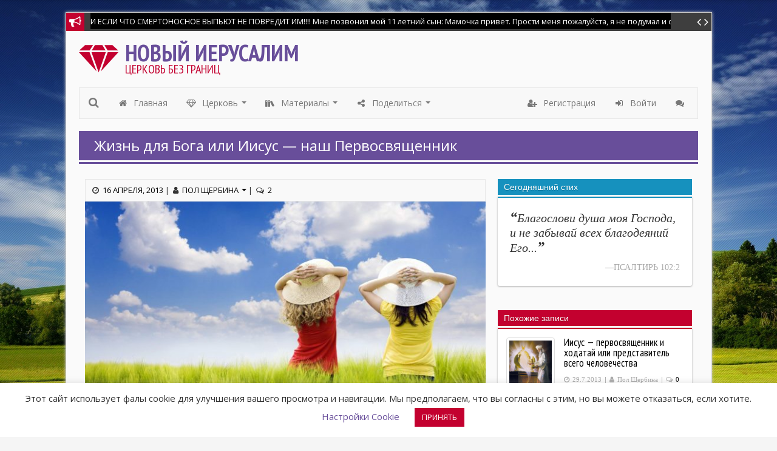

--- FILE ---
content_type: text/html; charset=UTF-8
request_url: https://newjerusalem.in.ua/2013/04/16/%D0%B6%D0%B8%D0%B7%D0%BD%D1%8C-%D0%B4%D0%BB%D1%8F-%D0%B1%D0%BE%D0%B3%D0%B0-%D0%B8%D0%BB%D0%B8-%D0%B8%D0%B8%D1%81%D1%83%D1%81-%D0%BD%D0%B0%D1%88-%D0%BF%D0%B5%D1%80%D0%B2%D0%BE%D1%81%D0%B2/
body_size: 23956
content:
<!DOCTYPE html>
<html lang="ru-RU" >
<head>
  <meta charset="UTF-8" />
  <meta name="viewport" content="width=device-width, initial-scale=1, maximum-scale=1" />
  <link rel="profile" href="https://gmpg.org/xfn/11" />
  <link rel="icon" href="//newjerusalem.in.ua/wp-content/uploads/2015/09/favicon.ico" type="image/x-icon" />
  <link rel="apple-touch-icon" href="https://newjerusalem.in.ua/wp-content/themes/enamag-child/images/apple-touch-icon.png" />
  <meta name="viewport" content="width=device-width, initial-scale=1, maximum-scale=1">
  <meta name="apple-mobile-web-app-capable" content="yes">
  <meta name="apple-mobile-web-app-status-bar-style" content="black">

      <!-- Global site tag (gtag.js) - Google Analytics -->
    <!--<script async src="https://www.googletagmanager.com/gtag/js?id=UA-166783833-1"></script>
    <script>
      window.dataLayer = window.dataLayer || [];
      function gtag(){dataLayer.push(arguments);}
      gtag('js', new Date());
      gtag('config', 'UA-166783833-1');
    </script>-->
  
  
  
    <link rel="pingback" href="https://newjerusalem.in.ua/xmlrpc.php" />
    
  
            <script type="text/javascript" id="wpuf-language-script">
                var error_str_obj = {
                    'required' : 'is required',
                    'mismatch' : 'does not match',
                    'validation' : 'is not valid'
                }
            </script>
            	<script type="text/javascript">function theChampLoadEvent(e){var t=window.onload;if(typeof window.onload!="function"){window.onload=e}else{window.onload=function(){t();e()}}}</script>
		<script type="text/javascript">var theChampDefaultLang = 'ru_RU', theChampCloseIconPath = 'https://newjerusalem.in.ua/wp-content/plugins/super-socializer/images/close.png';</script>
		<script>var theChampSiteUrl = 'https://newjerusalem.in.ua', theChampVerified = 0, theChampEmailPopup = 0, heateorSsMoreSharePopupSearchText = 'Поиск';</script>
			<script>var theChampLoadingImgPath = 'https://newjerusalem.in.ua/wp-content/plugins/super-socializer/images/ajax_loader.gif'; var theChampAjaxUrl = 'https://newjerusalem.in.ua/wp-admin/admin-ajax.php'; var theChampRedirectionUrl = 'https://newjerusalem.in.ua/2013/04/16/%D0%B6%D0%B8%D0%B7%D0%BD%D1%8C-%D0%B4%D0%BB%D1%8F-%D0%B1%D0%BE%D0%B3%D0%B0-%D0%B8%D0%BB%D0%B8-%D0%B8%D0%B8%D1%81%D1%83%D1%81-%D0%BD%D0%B0%D1%88-%D0%BF%D0%B5%D1%80%D0%B2%D0%BE%D1%81%D0%B2/'; var theChampRegRedirectionUrl = 'https://newjerusalem.in.ua'; </script>
				<script> var theChampFBKey = '248874928609549', theChampSameTabLogin = '0', theChampVerified = 0; var theChampAjaxUrl = 'https://newjerusalem.in.ua/wp-admin/admin-ajax.php'; var theChampPopupTitle = ''; var theChampEmailPopup = 0; var theChampEmailAjaxUrl = 'https://newjerusalem.in.ua/wp-admin/admin-ajax.php'; var theChampEmailPopupTitle = ''; var theChampEmailPopupErrorMsg = ''; var theChampEmailPopupUniqueId = ''; var theChampEmailPopupVerifyMessage = ''; var theChampSteamAuthUrl = ""; var theChampCurrentPageUrl = 'https%3A%2F%2Fnewjerusalem.in.ua%2F2013%2F04%2F16%2F%25D0%25B6%25D0%25B8%25D0%25B7%25D0%25BD%25D1%258C-%25D0%25B4%25D0%25BB%25D1%258F-%25D0%25B1%25D0%25BE%25D0%25B3%25D0%25B0-%25D0%25B8%25D0%25BB%25D0%25B8-%25D0%25B8%25D0%25B8%25D1%2581%25D1%2583%25D1%2581-%25D0%25BD%25D0%25B0%25D1%2588-%25D0%25BF%25D0%25B5%25D1%2580%25D0%25B2%25D0%25BE%25D1%2581%25D0%25B2%2F';  var heateorMSEnabled = 0, theChampTwitterAuthUrl = theChampSiteUrl + "?SuperSocializerAuth=Twitter&super_socializer_redirect_to=" + theChampCurrentPageUrl, theChampLineAuthUrl = theChampSiteUrl + "?SuperSocializerAuth=Line&super_socializer_redirect_to=" + theChampCurrentPageUrl, theChampLiveAuthUrl = theChampSiteUrl + "?SuperSocializerAuth=Live&super_socializer_redirect_to=" + theChampCurrentPageUrl, theChampFacebookAuthUrl = theChampSiteUrl + "?SuperSocializerAuth=Facebook&super_socializer_redirect_to=" + theChampCurrentPageUrl, theChampYahooAuthUrl = theChampSiteUrl + "?SuperSocializerAuth=Yahoo&super_socializer_redirect_to=" + theChampCurrentPageUrl, theChampGoogleAuthUrl = theChampSiteUrl + "?SuperSocializerAuth=Google&super_socializer_redirect_to=" + theChampCurrentPageUrl, theChampYoutubeAuthUrl = theChampSiteUrl + "?SuperSocializerAuth=Youtube&super_socializer_redirect_to=" + theChampCurrentPageUrl, theChampVkontakteAuthUrl = theChampSiteUrl + "?SuperSocializerAuth=Vkontakte&super_socializer_redirect_to=" + theChampCurrentPageUrl, theChampLinkedinAuthUrl = theChampSiteUrl + "?SuperSocializerAuth=Linkedin&super_socializer_redirect_to=" + theChampCurrentPageUrl, theChampInstagramAuthUrl = theChampSiteUrl + "?SuperSocializerAuth=Instagram&super_socializer_redirect_to=" + theChampCurrentPageUrl, theChampWordpressAuthUrl = theChampSiteUrl + "?SuperSocializerAuth=Wordpress&super_socializer_redirect_to=" + theChampCurrentPageUrl, theChampDribbbleAuthUrl = theChampSiteUrl + "?SuperSocializerAuth=Dribbble&super_socializer_redirect_to=" + theChampCurrentPageUrl, theChampGithubAuthUrl = theChampSiteUrl + "?SuperSocializerAuth=Github&super_socializer_redirect_to=" + theChampCurrentPageUrl, theChampSpotifyAuthUrl = theChampSiteUrl + "?SuperSocializerAuth=Spotify&super_socializer_redirect_to=" + theChampCurrentPageUrl, theChampKakaoAuthUrl = theChampSiteUrl + "?SuperSocializerAuth=Kakao&super_socializer_redirect_to=" + theChampCurrentPageUrl, theChampTwitchAuthUrl = theChampSiteUrl + "?SuperSocializerAuth=Twitch&super_socializer_redirect_to=" + theChampCurrentPageUrl, theChampRedditAuthUrl = theChampSiteUrl + "?SuperSocializerAuth=Reddit&super_socializer_redirect_to=" + theChampCurrentPageUrl, theChampDisqusAuthUrl = theChampSiteUrl + "?SuperSocializerAuth=Disqus&super_socializer_redirect_to=" + theChampCurrentPageUrl, theChampDropboxAuthUrl = theChampSiteUrl + "?SuperSocializerAuth=Dropbox&super_socializer_redirect_to=" + theChampCurrentPageUrl, theChampFoursquareAuthUrl = theChampSiteUrl + "?SuperSocializerAuth=Foursquare&super_socializer_redirect_to=" + theChampCurrentPageUrl, theChampAmazonAuthUrl = theChampSiteUrl + "?SuperSocializerAuth=Amazon&super_socializer_redirect_to=" + theChampCurrentPageUrl, theChampStackoverflowAuthUrl = theChampSiteUrl + "?SuperSocializerAuth=Stackoverflow&super_socializer_redirect_to=" + theChampCurrentPageUrl, theChampDiscordAuthUrl = theChampSiteUrl + "?SuperSocializerAuth=Discord&super_socializer_redirect_to=" + theChampCurrentPageUrl, theChampMailruAuthUrl = theChampSiteUrl + "?SuperSocializerAuth=Mailru&super_socializer_redirect_to=" + theChampCurrentPageUrl, theChampYandexAuthUrl = theChampSiteUrl + "?SuperSocializerAuth=Yandex&super_socializer_redirect_to=" + theChampCurrentPageUrl; theChampOdnoklassnikiAuthUrl = theChampSiteUrl + "?SuperSocializerAuth=Odnoklassniki&super_socializer_redirect_to=" + theChampCurrentPageUrl;</script>
			
	<meta name='robots' content='index, follow, max-image-preview:large, max-snippet:-1, max-video-preview:-1' />
	
	
	<!-- This site is optimized with the Yoast SEO plugin v26.6 - https://yoast.com/wordpress/plugins/seo/ -->
	<link media="all" href="https://newjerusalem.in.ua/wp-content/cache/autoptimize/css/autoptimize_613e0ffeb1af90f532144cd5b5e777d1.css" rel="stylesheet"><title>Жизнь для Бога или Иисус — наш Первосвященник - Новый Иерусалим</title>
	<meta name="description" content="Церковь — это тело Иисуса Христа, и каждый из нас, кто верует в Господа Иисуса Христа, является органом в Его теле." />
	<link rel="canonical" href="https://newjerusalem.in.ua/2013/04/16/жизнь-для-бога-или-иисус-наш-первосв/" />
	<meta property="og:locale" content="ru_RU" />
	<meta property="og:type" content="article" />
	<meta property="og:title" content="Жизнь для Бога или Иисус — наш Первосвященник - Новый Иерусалим" />
	<meta property="og:description" content="Церковь — это тело Иисуса Христа, и каждый из нас, кто верует в Господа Иисуса Христа, является органом в Его теле." />
	<meta property="og:url" content="https://newjerusalem.in.ua/2013/04/16/жизнь-для-бога-или-иисус-наш-первосв/" />
	<meta property="og:site_name" content="Новый Иерусалим" />
	<meta property="article:publisher" content="https://www.facebook.com/newjerusalem55" />
	<meta property="article:published_time" content="2013-04-16T09:00:55+00:00" />
	<meta property="article:modified_time" content="2016-08-05T07:19:40+00:00" />
	<meta property="og:image" content="https://newjerusalem.in.ua/wp-content/uploads/2013/04/114551_Papel-de-Parede-Criancas-e-o-ceu_1920x1200.jpg" />
	<meta property="og:image:width" content="1920" />
	<meta property="og:image:height" content="1200" />
	<meta property="og:image:type" content="image/jpeg" />
	<meta name="author" content="Пол Щербина" />
	<meta name="twitter:card" content="summary_large_image" />
	<meta name="twitter:creator" content="@newjerusalem55" />
	<meta name="twitter:site" content="@newjerusalem55" />
	<meta name="twitter:label1" content="Написано автором" />
	<meta name="twitter:data1" content="Пол Щербина" />
	<script type="application/ld+json" class="yoast-schema-graph">{"@context":"https://schema.org","@graph":[{"@type":"Article","@id":"https://newjerusalem.in.ua/2013/04/16/%d0%b6%d0%b8%d0%b7%d0%bd%d1%8c-%d0%b4%d0%bb%d1%8f-%d0%b1%d0%be%d0%b3%d0%b0-%d0%b8%d0%bb%d0%b8-%d0%b8%d0%b8%d1%81%d1%83%d1%81-%d0%bd%d0%b0%d1%88-%d0%bf%d0%b5%d1%80%d0%b2%d0%be%d1%81%d0%b2/#article","isPartOf":{"@id":"https://newjerusalem.in.ua/2013/04/16/%d0%b6%d0%b8%d0%b7%d0%bd%d1%8c-%d0%b4%d0%bb%d1%8f-%d0%b1%d0%be%d0%b3%d0%b0-%d0%b8%d0%bb%d0%b8-%d0%b8%d0%b8%d1%81%d1%83%d1%81-%d0%bd%d0%b0%d1%88-%d0%bf%d0%b5%d1%80%d0%b2%d0%be%d1%81%d0%b2/"},"author":{"name":"Пол Щербина","@id":"https://www.newjerusalem.in.ua/#/schema/person/606b60722ff367f1b7bdfc7a21fc1ae3"},"headline":"Жизнь для Бога или Иисус — наш Первосвященник","datePublished":"2013-04-16T09:00:55+00:00","dateModified":"2016-08-05T07:19:40+00:00","mainEntityOfPage":{"@id":"https://newjerusalem.in.ua/2013/04/16/%d0%b6%d0%b8%d0%b7%d0%bd%d1%8c-%d0%b4%d0%bb%d1%8f-%d0%b1%d0%be%d0%b3%d0%b0-%d0%b8%d0%bb%d0%b8-%d0%b8%d0%b8%d1%81%d1%83%d1%81-%d0%bd%d0%b0%d1%88-%d0%bf%d0%b5%d1%80%d0%b2%d0%be%d1%81%d0%b2/"},"wordCount":460,"commentCount":2,"publisher":{"@id":"https://www.newjerusalem.in.ua/#organization"},"image":{"@id":"https://newjerusalem.in.ua/2013/04/16/%d0%b6%d0%b8%d0%b7%d0%bd%d1%8c-%d0%b4%d0%bb%d1%8f-%d0%b1%d0%be%d0%b3%d0%b0-%d0%b8%d0%bb%d0%b8-%d0%b8%d0%b8%d1%81%d1%83%d1%81-%d0%bd%d0%b0%d1%88-%d0%bf%d0%b5%d1%80%d0%b2%d0%be%d1%81%d0%b2/#primaryimage"},"thumbnailUrl":"https://newjerusalem.in.ua/wp-content/uploads/2013/04/114551_Papel-de-Parede-Criancas-e-o-ceu_1920x1200.jpg","keywords":["дела","жизнь","первосвященник","служение","Христос"],"articleSection":["Первосвященcтво Иисуса","Статьи"],"inLanguage":"ru-RU","potentialAction":[{"@type":"CommentAction","name":"Comment","target":["https://newjerusalem.in.ua/2013/04/16/%d0%b6%d0%b8%d0%b7%d0%bd%d1%8c-%d0%b4%d0%bb%d1%8f-%d0%b1%d0%be%d0%b3%d0%b0-%d0%b8%d0%bb%d0%b8-%d0%b8%d0%b8%d1%81%d1%83%d1%81-%d0%bd%d0%b0%d1%88-%d0%bf%d0%b5%d1%80%d0%b2%d0%be%d1%81%d0%b2/#respond"]}]},{"@type":"WebPage","@id":"https://newjerusalem.in.ua/2013/04/16/%d0%b6%d0%b8%d0%b7%d0%bd%d1%8c-%d0%b4%d0%bb%d1%8f-%d0%b1%d0%be%d0%b3%d0%b0-%d0%b8%d0%bb%d0%b8-%d0%b8%d0%b8%d1%81%d1%83%d1%81-%d0%bd%d0%b0%d1%88-%d0%bf%d0%b5%d1%80%d0%b2%d0%be%d1%81%d0%b2/","url":"https://newjerusalem.in.ua/2013/04/16/%d0%b6%d0%b8%d0%b7%d0%bd%d1%8c-%d0%b4%d0%bb%d1%8f-%d0%b1%d0%be%d0%b3%d0%b0-%d0%b8%d0%bb%d0%b8-%d0%b8%d0%b8%d1%81%d1%83%d1%81-%d0%bd%d0%b0%d1%88-%d0%bf%d0%b5%d1%80%d0%b2%d0%be%d1%81%d0%b2/","name":"Жизнь для Бога или Иисус — наш Первосвященник - Новый Иерусалим","isPartOf":{"@id":"https://www.newjerusalem.in.ua/#website"},"primaryImageOfPage":{"@id":"https://newjerusalem.in.ua/2013/04/16/%d0%b6%d0%b8%d0%b7%d0%bd%d1%8c-%d0%b4%d0%bb%d1%8f-%d0%b1%d0%be%d0%b3%d0%b0-%d0%b8%d0%bb%d0%b8-%d0%b8%d0%b8%d1%81%d1%83%d1%81-%d0%bd%d0%b0%d1%88-%d0%bf%d0%b5%d1%80%d0%b2%d0%be%d1%81%d0%b2/#primaryimage"},"image":{"@id":"https://newjerusalem.in.ua/2013/04/16/%d0%b6%d0%b8%d0%b7%d0%bd%d1%8c-%d0%b4%d0%bb%d1%8f-%d0%b1%d0%be%d0%b3%d0%b0-%d0%b8%d0%bb%d0%b8-%d0%b8%d0%b8%d1%81%d1%83%d1%81-%d0%bd%d0%b0%d1%88-%d0%bf%d0%b5%d1%80%d0%b2%d0%be%d1%81%d0%b2/#primaryimage"},"thumbnailUrl":"https://newjerusalem.in.ua/wp-content/uploads/2013/04/114551_Papel-de-Parede-Criancas-e-o-ceu_1920x1200.jpg","datePublished":"2013-04-16T09:00:55+00:00","dateModified":"2016-08-05T07:19:40+00:00","description":"Церковь — это тело Иисуса Христа, и каждый из нас, кто верует в Господа Иисуса Христа, является органом в Его теле.","breadcrumb":{"@id":"https://newjerusalem.in.ua/2013/04/16/%d0%b6%d0%b8%d0%b7%d0%bd%d1%8c-%d0%b4%d0%bb%d1%8f-%d0%b1%d0%be%d0%b3%d0%b0-%d0%b8%d0%bb%d0%b8-%d0%b8%d0%b8%d1%81%d1%83%d1%81-%d0%bd%d0%b0%d1%88-%d0%bf%d0%b5%d1%80%d0%b2%d0%be%d1%81%d0%b2/#breadcrumb"},"inLanguage":"ru-RU","potentialAction":[{"@type":"ReadAction","target":["https://newjerusalem.in.ua/2013/04/16/%d0%b6%d0%b8%d0%b7%d0%bd%d1%8c-%d0%b4%d0%bb%d1%8f-%d0%b1%d0%be%d0%b3%d0%b0-%d0%b8%d0%bb%d0%b8-%d0%b8%d0%b8%d1%81%d1%83%d1%81-%d0%bd%d0%b0%d1%88-%d0%bf%d0%b5%d1%80%d0%b2%d0%be%d1%81%d0%b2/"]}]},{"@type":"ImageObject","inLanguage":"ru-RU","@id":"https://newjerusalem.in.ua/2013/04/16/%d0%b6%d0%b8%d0%b7%d0%bd%d1%8c-%d0%b4%d0%bb%d1%8f-%d0%b1%d0%be%d0%b3%d0%b0-%d0%b8%d0%bb%d0%b8-%d0%b8%d0%b8%d1%81%d1%83%d1%81-%d0%bd%d0%b0%d1%88-%d0%bf%d0%b5%d1%80%d0%b2%d0%be%d1%81%d0%b2/#primaryimage","url":"https://newjerusalem.in.ua/wp-content/uploads/2013/04/114551_Papel-de-Parede-Criancas-e-o-ceu_1920x1200.jpg","contentUrl":"https://newjerusalem.in.ua/wp-content/uploads/2013/04/114551_Papel-de-Parede-Criancas-e-o-ceu_1920x1200.jpg","width":1920,"height":1200},{"@type":"BreadcrumbList","@id":"https://newjerusalem.in.ua/2013/04/16/%d0%b6%d0%b8%d0%b7%d0%bd%d1%8c-%d0%b4%d0%bb%d1%8f-%d0%b1%d0%be%d0%b3%d0%b0-%d0%b8%d0%bb%d0%b8-%d0%b8%d0%b8%d1%81%d1%83%d1%81-%d0%bd%d0%b0%d1%88-%d0%bf%d0%b5%d1%80%d0%b2%d0%be%d1%81%d0%b2/#breadcrumb","itemListElement":[{"@type":"ListItem","position":1,"name":"Главное меню","item":"https://www.newjerusalem.in.ua/"},{"@type":"ListItem","position":2,"name":"Записи","item":"https://mail.newjerusalem.in.ua/records/"},{"@type":"ListItem","position":3,"name":"Жизнь для Бога или Иисус — наш Первосвященник"}]},{"@type":"WebSite","@id":"https://www.newjerusalem.in.ua/#website","url":"https://www.newjerusalem.in.ua/","name":"Новый Иерусалим","description":"Церковь без границ","publisher":{"@id":"https://www.newjerusalem.in.ua/#organization"},"potentialAction":[{"@type":"SearchAction","target":{"@type":"EntryPoint","urlTemplate":"https://www.newjerusalem.in.ua/?s={search_term_string}"},"query-input":{"@type":"PropertyValueSpecification","valueRequired":true,"valueName":"search_term_string"}}],"inLanguage":"ru-RU"},{"@type":"Organization","@id":"https://www.newjerusalem.in.ua/#organization","name":"Новый Иерусалим","url":"https://www.newjerusalem.in.ua/","logo":{"@type":"ImageObject","inLanguage":"ru-RU","@id":"https://www.newjerusalem.in.ua/#/schema/logo/image/","url":"https://www.newjerusalem.in.ua/wp-content/uploads/2020/05/ruby_logo.png","contentUrl":"https://www.newjerusalem.in.ua/wp-content/uploads/2020/05/ruby_logo.png","width":512,"height":512,"caption":"Новый Иерусалим"},"image":{"@id":"https://www.newjerusalem.in.ua/#/schema/logo/image/"},"sameAs":["https://www.facebook.com/newjerusalem55","https://x.com/newjerusalem55","https://www.instagram.com/newjerusalem55","https://www.pinterest.com/newjerusalem55/","https://www.youtube.com/playlist?list=PLqKvKBnC6PxdtTJAmK19oDBV4YQjdPURS"]},{"@type":"Person","@id":"https://www.newjerusalem.in.ua/#/schema/person/606b60722ff367f1b7bdfc7a21fc1ae3","name":"Пол Щербина","image":{"@type":"ImageObject","inLanguage":"ru-RU","@id":"https://www.newjerusalem.in.ua/#/schema/person/image/","url":"https://secure.gravatar.com/avatar/77435b405a7fd553a1e35b1c2793625258fc27552f16c1691015428b2e774176?s=96&d=mm&r=g","contentUrl":"https://secure.gravatar.com/avatar/77435b405a7fd553a1e35b1c2793625258fc27552f16c1691015428b2e774176?s=96&d=mm&r=g","caption":"Пол Щербина"},"description":"Создатель и администратор сайта церкви без границ Новый Иерусалим. Автор выпусков Библейских Страшилок и статей.","url":"https://newjerusalem.in.ua/author/paul331/"}]}</script>
	<!-- / Yoast SEO plugin. -->


<link rel='dns-prefetch' href='//fonts.googleapis.com' />
<link rel="alternate" type="application/rss+xml" title="Новый Иерусалим &raquo; Лента" href="https://newjerusalem.in.ua/feed/" />
<link rel="alternate" type="application/rss+xml" title="Новый Иерусалим &raquo; Лента комментариев" href="https://newjerusalem.in.ua/comments/feed/" />
<link rel="alternate" type="application/rss+xml" title="Новый Иерусалим &raquo; Лента комментариев к &laquo;Жизнь для Бога или Иисус — наш Первосвященник&raquo;" href="https://newjerusalem.in.ua/2013/04/16/%d0%b6%d0%b8%d0%b7%d0%bd%d1%8c-%d0%b4%d0%bb%d1%8f-%d0%b1%d0%be%d0%b3%d0%b0-%d0%b8%d0%bb%d0%b8-%d0%b8%d0%b8%d1%81%d1%83%d1%81-%d0%bd%d0%b0%d1%88-%d0%bf%d0%b5%d1%80%d0%b2%d0%be%d1%81%d0%b2/feed/" />









<link rel='stylesheet' id='GoogleFonts-css' href='//fonts.googleapis.com/css?family=Open+Sans%3A400%2C400i%2C700%2C700i%7CPT+Sans+Narrow%3A400%2C700&#038;subset=cyrillic%2Ccyrillic-ext&#038;ver=6.8.1' type='text/css' media='all' />








<link rel='stylesheet' id='dashicons-css' href='https://newjerusalem.in.ua/wp-includes/css/dashicons.min.css?ver=6.8.1' type='text/css' media='all' />



<script type="text/javascript" src="https://newjerusalem.in.ua/wp-includes/js/jquery/jquery.min.js?ver=3.7.1" id="jquery-core-js"></script>
<script type="text/javascript" src="https://newjerusalem.in.ua/wp-includes/js/jquery/jquery-migrate.min.js?ver=3.4.1" id="jquery-migrate-js"></script>
<script type="text/javascript" id="cookie-law-info-js-extra">
/* <![CDATA[ */
var Cli_Data = {"nn_cookie_ids":[],"cookielist":[],"non_necessary_cookies":[],"ccpaEnabled":"","ccpaRegionBased":"","ccpaBarEnabled":"","strictlyEnabled":["necessary","obligatoire"],"ccpaType":"gdpr","js_blocking":"","custom_integration":"","triggerDomRefresh":"","secure_cookies":""};
var cli_cookiebar_settings = {"animate_speed_hide":"500","animate_speed_show":"500","background":"#FFF","border":"#b1a6a6c2","border_on":"","button_1_button_colour":"#c3012f","button_1_button_hover":"#9c0126","button_1_link_colour":"#fff","button_1_as_button":"1","button_1_new_win":"","button_2_button_colour":"#333","button_2_button_hover":"#292929","button_2_link_colour":"#444","button_2_as_button":"","button_2_hidebar":"","button_3_button_colour":"#000","button_3_button_hover":"#000000","button_3_link_colour":"#fff","button_3_as_button":"1","button_3_new_win":"","button_4_button_colour":"#000","button_4_button_hover":"#000000","button_4_link_colour":"#684e9a","button_4_as_button":"","button_7_button_colour":"#61a229","button_7_button_hover":"#4e8221","button_7_link_colour":"#fff","button_7_as_button":"1","button_7_new_win":"","font_family":"inherit","header_fix":"","notify_animate_hide":"1","notify_animate_show":"","notify_div_id":"#cookie-law-info-bar","notify_position_horizontal":"right","notify_position_vertical":"bottom","scroll_close":"1","scroll_close_reload":"","accept_close_reload":"","reject_close_reload":"","showagain_tab":"","showagain_background":"#fff","showagain_border":"#000","showagain_div_id":"#cookie-law-info-again","showagain_x_position":"100px","text":"#333333","show_once_yn":"","show_once":"10000","logging_on":"","as_popup":"","popup_overlay":"1","bar_heading_text":"","cookie_bar_as":"banner","popup_showagain_position":"bottom-right","widget_position":"left"};
var log_object = {"ajax_url":"https:\/\/newjerusalem.in.ua\/wp-admin\/admin-ajax.php"};
/* ]]> */
</script>
<script type="text/javascript" src="https://newjerusalem.in.ua/wp-content/plugins/cookie-law-info/legacy/public/js/cookie-law-info-public.js?ver=3.3.9.1" id="cookie-law-info-js"></script>
<link rel="https://api.w.org/" href="https://newjerusalem.in.ua/wp-json/" /><link rel="alternate" title="JSON" type="application/json" href="https://newjerusalem.in.ua/wp-json/wp/v2/posts/299" /><link rel="EditURI" type="application/rsd+xml" title="RSD" href="https://newjerusalem.in.ua/xmlrpc.php?rsd" />
<meta name="generator" content="WordPress 6.8.1" />
<link rel='shortlink' href='https://newjerusalem.in.ua/?p=299' />
<link rel="alternate" title="oEmbed (JSON)" type="application/json+oembed" href="https://newjerusalem.in.ua/wp-json/oembed/1.0/embed?url=https%3A%2F%2Fnewjerusalem.in.ua%2F2013%2F04%2F16%2F%25d0%25b6%25d0%25b8%25d0%25b7%25d0%25bd%25d1%258c-%25d0%25b4%25d0%25bb%25d1%258f-%25d0%25b1%25d0%25be%25d0%25b3%25d0%25b0-%25d0%25b8%25d0%25bb%25d0%25b8-%25d0%25b8%25d0%25b8%25d1%2581%25d1%2583%25d1%2581-%25d0%25bd%25d0%25b0%25d1%2588-%25d0%25bf%25d0%25b5%25d1%2580%25d0%25b2%25d0%25be%25d1%2581%25d0%25b2%2F" />
<link rel="alternate" title="oEmbed (XML)" type="text/xml+oembed" href="https://newjerusalem.in.ua/wp-json/oembed/1.0/embed?url=https%3A%2F%2Fnewjerusalem.in.ua%2F2013%2F04%2F16%2F%25d0%25b6%25d0%25b8%25d0%25b7%25d0%25bd%25d1%258c-%25d0%25b4%25d0%25bb%25d1%258f-%25d0%25b1%25d0%25be%25d0%25b3%25d0%25b0-%25d0%25b8%25d0%25bb%25d0%25b8-%25d0%25b8%25d0%25b8%25d1%2581%25d1%2583%25d1%2581-%25d0%25bd%25d0%25b0%25d1%2588-%25d0%25bf%25d0%25b5%25d1%2580%25d0%25b2%25d0%25be%25d1%2581%25d0%25b2%2F&#038;format=xml" />

<!-- Lara's Google Analytics - https://www.xtraorbit.com/wordpress-google-analytics-dashboard-widget/ -->
<script async src="https://www.googletagmanager.com/gtag/js?id=G-4TE0EQENKF"></script>
<script>
  window.dataLayer = window.dataLayer || [];
  function gtag(){dataLayer.push(arguments);}
  gtag('js', new Date());
  gtag('config', 'G-4TE0EQENKF');
</script>

<!-- Этот код добавляется Analytify (7.1.3)https://analytify.io/ !-->
			<script async src="https://www.googletagmanager.com/gtag/js?id=G-4TE0EQENKF"></script>
			<script>
			window.dataLayer = window.dataLayer || [];
			function gtag(){dataLayer.push(arguments);}
			gtag('js', new Date());

			const configuration = {"anonymize_ip":"false","forceSSL":"false","allow_display_features":"false","debug_mode":true};
			const gaID = 'G-4TE0EQENKF';

			
			gtag('config', gaID, configuration);

			
			</script>

			<!-- Этот код добавляется Analytify (7.1.3)!--><style type="text/css" class="">.more,  .secondaryPost_icon,  .article a,  .separator:first-child,  .page-numbers {  color:#c3012f ;  }  .primarySlider .flex-direction-nav .flex-prev,  .primarySlider .flex-direction-nav .flex-next,  .primarySlider .flex-control-nav li,  #sliderPartWrap .slider-small .flexslider,  .sliderText2,  #news .fa-bullhorn,  #topcontrol:hover,  #comment-submit,   .submit-button,  .widgetTitle,  .page-numbers.current, a.page-numbers:hover {    background-color:#c3012f!important;  }.titlePost,.article blockquote{  border-left-color:#c3012f;}  #topBar,  .contentBox,  .postMag .article,  #footer,.widgetTitle + * {    border-top-color:#c3012f  ;  }  .main-header {    border-bottom-color:#c3012f!important   ;  }  @media (min-width: 768px) {  .navbar-default .navbar-nav  .open > a,  .navbar-default .navbar-nav > .open > a,   .navbar-default .navbar-nav > .open > a:hover,   .navbar-default .navbar-nav > .open > a:focus,  .navbar-default .navbar-nav > li > a:hover,   .navbar-default .navbar-nav > li > a:focus,  .navbar-default .navbar-nav li:hover > a,  .navbar-default .current-menu-ancestor,  .navbar-default .current-menu-ancestor > .dropdown-toggle,  .navbar-default .navbar-nav > .active > a,   .navbar-default .navbar-nav > .active > a:hover,   .navbar-default .navbar-nav > .active > a:focus,  .dropdown-menu > .active > a,  .dropdown-menu > .active > a:hover,   .dropdown-menu > .active > a:focus {    background-color:#c3012f;  }}#wrapper{background-image:url(https://newjerusalem.in.ua/wp-content/themes/enamag/images/patterns/pattern3.png )}#footer{background-color:#333;}#copyright{background-color:#444;}#sliderPartWrap{background-image:url( https://newjerusalem.in.ua/wp-content/uploads/2016/07/sky-690293_1280.jpg );}.boxIcon{color:#ffffff!important;}.coloredBox-title{color:#fff!important;}.slider-caption{}.slider-excerpt,.slider-title{color:#ffffff!important;}</style><style type="text/css" id="custom-background-css">
body.custom-background { background-image: url("https://newjerusalem.in.ua/wp-content/uploads/2016/07/slider_bkg4.jpg"); background-position: center top; background-size: cover; background-repeat: no-repeat; background-attachment: fixed; }
</style>
	<link rel="icon" href="https://newjerusalem.in.ua/wp-content/uploads/2020/05/ruby_logo-150x150.png" sizes="32x32" />
<link rel="icon" href="https://newjerusalem.in.ua/wp-content/uploads/2020/05/ruby_logo-300x300.png" sizes="192x192" />
<link rel="apple-touch-icon" href="https://newjerusalem.in.ua/wp-content/uploads/2020/05/ruby_logo-300x300.png" />
<meta name="msapplication-TileImage" content="https://newjerusalem.in.ua/wp-content/uploads/2020/05/ruby_logo-300x300.png" />



<!-- Event snippet for Website traffic conversion page
<script>
  gtag('event', 'conversion', {'send_to': 'AW-625536791/7udeCMawoNUBEJfeo6oC'});
</script>   -->


</head>
<body class="wp-singular post-template-default single single-post postid-299 single-format-standard custom-background wp-theme-enamag wp-child-theme-enamag-child">
<div id="fb-root"></div>
  <div id="wrapper" >


<div id="magContainer" class="boxed"><!--closed in footer.php-->

  <div id="news" class=" magContainer">
  <i class=" fa fa-bullhorn"></i>  
  <ul id="news_ticker">

    
    <li>
    <a href="https://newjerusalem.in.ua/testimonies/comment-page-1/#comment-1597">
    <span class="news-text">
   		И ЕСЛИ ЧТО СМЕРТОНОСНОЕ ВЫПЬЮТ НЕ ПОВРЕДИТ ИМ!!!! 
Мне позвонил мой 11 летний сын:
Мамочка привет. Прости меня пожалуйста, я не подумал и сделал глупость. Я баловался иголкой потом взял её в рот и п    </span>
    </a>
    </li>

    
    <li style="display:none;">
    <a href="https://newjerusalem.in.ua/testimonies/comment-page-1/#comment-1275">
    <span class="news-text">
   		Мир всем любящим Господа и Спасителя нашего .Напишу свидетельство о себе. Я уверовал и принял крещение 18лет назад ,но мир этот грешный взял надо мной власть и я отошёл от Господа ,читал слово Святое     </span>
    </a>
    </li>

    
    <li style="display:none;">
    <a href="https://newjerusalem.in.ua/testimonies/comment-page-1/#comment-971">
    <span class="news-text">
   		БЛАГОДАРЮ ТЕБЯ ГОСПОДЬ ЗА НОВЫЙ ДЕНЬ!!! ВОТ Я ГОСПОДЬ, Я ТВОЙ СОСУД-ИСПОЛЬЗУЙ МЕНЯ ДЛЯ СЛАВЫ ТВОЕЙ!!!    </span>
    </a>
    </li>

    
    <li style="display:none;">
    <a href="https://newjerusalem.in.ua/testimonies/comment-page-1/#comment-615">
    <span class="news-text">
   		Ну что ж друзья, дорогие мои, драгоценные! Наконец-то мы дождались ответа: мы уезжаем в Норвегию. Получили положительный ответ из посольства. Когда летим еще точно не известно, 4-го или 10-го числа. М    </span>
    </a>
    </li>

    
    <li style="display:none;">
    <a href="https://newjerusalem.in.ua/testimonies/comment-page-1/#comment-205">
    <span class="news-text">
   		Сегодня разговаривая с женой , я сказал ,что раньше когда я стоял в одной из религиозной организации ( не буду её называть),внутри у меня было чувство ,как будто я плачу,а как познал свободу во Христе    </span>
    </a>
    </li>

      </ul>
  <div class="news-controls" >
    <i class="fa fa-angle-left news-left"></i>
    <i class="fa fa-angle-right news-right"></i>                                
  </div>

  <script type="text/javascript">
    jQuery(document).ready(function($) {
        $('#news_ticker').cycle({
          fx:  "scrollUp",
          speed: "500",
          timeout : "7000",
          pause: true,
          prev:'.news-left',
          next:'.news-right',
          sync:true

        });
    });
  </script>
</div>
  <header class="magContainer">
    <div id="logoAds">
      <div class="logoWrap" >

        
          <a class="a-site-title" href="https://newjerusalem.in.ua/">
			<i class="site-logo nj nj-diamond"></i>
			<div class="site-name">Новый Иерусалим</div>
			<div class="site-description">Церковь без границ</div>
		  </a>

      
     </div>
     <div class="adsWrap" >
      <div class="header-ad">
              </div></div>
      <div class="clear"></div>
    </div>
    <!--Begin nav-->
	    <nav id="primary-navigation" class="navbar navbar-default" role="navigation">
      <!-- Brand and toggle get grouped for better mobile display -->
      <div class="navbar-header">
        <button type="button" class="navbar-toggle" data-toggle="collapse" data-target=".primary-navbar-collapse">
          <i class="fa fa-bars"></i>        </button>
        <a class="navbar-brand" href="#" data-toggle="modal" data-target="#mybModal">
          <i class="fa fa-search"></i>
        </a>
      </div>
      <!-- Collect the nav links, forms, and other content for toggling -->
      <div class="collapse navbar-collapse primary-navbar-collapse">

        <div class="menu-ru_top_menu-container"><ul id="menu-ru_top_menu" class="nav navbar-nav"><li id="menu-item-4799" class="menu-item menu-item-type-custom menu-item-object-custom menu-item-4799"><a title="Главная" href="/"><i class="em-menu-icon fa-fw fa fa-home"></i>&nbsp;Главная</a></li>
<li id="menu-item-4800" class="menu-item menu-item-type-custom menu-item-object-custom menu-item-has-children menu-item-4800 dropdown"><a title="Церковь" href="#" data-toggle="dropdown" class="dropdown-toggle"><i class="em-menu-icon fa-fw fa fa-diamond"></i>&nbsp;Церковь</a>
<ul role="menu" class=" dropdown-menu">
	<li id="menu-item-4805" class="menu-item menu-item-type-post_type menu-item-object-page menu-item-4805"><a title="Новый Иерусалим" href="https://newjerusalem.in.ua/%d0%bd%d0%be%d0%b2%d1%8b%d0%b9-%d0%b8%d0%b5%d1%80%d1%83%d1%81%d0%b0%d0%bb%d0%b8%d0%bc/"><i class="em-menu-icon fa-fw nj nj-diamond"></i>&nbsp;Новый Иерусалим</a></li>
	<li id="menu-item-4806" class="menu-item menu-item-type-post_type menu-item-object-page menu-item-4806"><a title="Церковь без границ" href="https://newjerusalem.in.ua/%d0%bd%d0%be%d0%b2%d1%8b%d0%b9-%d0%b8%d0%b5%d1%80%d1%83%d1%81%d0%b0%d0%bb%d0%b8%d0%bc-%d1%86%d0%b5%d1%80%d0%ba%d0%be%d0%b2%d1%8c-%d0%b1%d0%b5%d0%b7-%d0%b3%d1%80%d0%b0%d0%bd%d0%b8%d1%86/"><i class="em-menu-icon fa-fw nj nj-church"></i>&nbsp;Церковь без границ</a></li>
	<li id="menu-item-4804" class="menu-item menu-item-type-post_type menu-item-object-page menu-item-4804"><a title="Мы верим" href="https://newjerusalem.in.ua/%d0%bc%d1%8b-%d0%b2%d0%b5%d1%80%d0%b8%d0%bc/"><i class="em-menu-icon fa-fw fa fa-hand-paper-o"></i>&nbsp;Мы верим</a></li>
</li>
</li>
	<li id="menu-item-4803" class="menu-item menu-item-type-post_type menu-item-object-page menu-item-4803"><a title="Контакты" href="https://newjerusalem.in.ua/contacts/"><i class="em-menu-icon fa-fw fa fa-envelope-o"></i>&nbsp;Контакты</a></li>
</ul>
</li>
<li id="menu-item-4807" class="menu-item menu-item-type-custom menu-item-object-custom menu-item-has-children menu-item-4807 dropdown"><a title="Материалы" href="#" data-toggle="dropdown" class="dropdown-toggle"><i class="em-menu-icon fa-fw nj nj-book-shelf"></i>&nbsp;Материалы</a>
<ul role="menu" class=" dropdown-menu">
	<li id="menu-item-4812" class="menu-item menu-item-type-post_type menu-item-object-page menu-item-4812"><a title="Библия" href="https://newjerusalem.in.ua/bible/"><i class="em-menu-icon fa-fw fa fa-book"></i>&nbsp;Библия</a></li>
	<li id="menu-item-4808" class="menu-item menu-item-type-taxonomy menu-item-object-category current-post-ancestor current-menu-parent current-post-parent menu-item-4808"><a title="Статьи" href="https://newjerusalem.in.ua/category/articles/"><i class="em-menu-icon fa-fw fa fa-file-text-o"></i>&nbsp;Статьи</a></li>
	<li id="menu-item-4832" class="menu-item menu-item-type-taxonomy menu-item-object-category menu-item-4832"><a title="Библейские Страшилки" href="https://newjerusalem.in.ua/category/bible-fear/"><i class="em-menu-icon fa-fw fa fa-video-camera"></i>&nbsp;Библейские Страшилки</a></li>
	<li id="menu-item-4811" class="menu-item menu-item-type-taxonomy menu-item-object-category menu-item-4811"><a title="Псалмы" href="https://newjerusalem.in.ua/category/psalms/"><i class="em-menu-icon fa-fw fa fa-music"></i>&nbsp;Псалмы</a></li>
	<li id="menu-item-5010" class="menu-item menu-item-type-taxonomy menu-item-object-category menu-item-5010"><a title="Послания любви" href="https://newjerusalem.in.ua/category/epistles-love/"><i class="em-menu-icon fa-fw fa fa-heart"></i>&nbsp;Послания любви</a></li>
	<li id="menu-item-5986" class="menu-item menu-item-type-taxonomy menu-item-object-category menu-item-5986"><a title="Божьи жемчужины" href="https://newjerusalem.in.ua/category/pearls/"><i class="em-menu-icon fa-fw nj nj-pearl"></i>&nbsp;Божьи жемчужины</a></li>
</ul>
</li>
<li id="menu-item-5864" class="menu-item menu-item-type-custom menu-item-object-custom menu-item-has-children menu-item-5864 dropdown"><a title="Поделиться" href="#" data-toggle="dropdown" class="dropdown-toggle"><i class="em-menu-icon fa-fw fa fa-share-alt"></i>&nbsp;Поделиться</a>
<ul role="menu" class=" dropdown-menu">
	<li id="menu-item-4813" class="menu-item menu-item-type-post_type menu-item-object-page menu-item-4813"><a title="Молитвенной нуждой" href="https://newjerusalem.in.ua/prayers/"><i class="em-menu-icon fa-fw nj nj-pray"></i>&nbsp;Молитвенной нуждой</a></li>
	<li id="menu-item-4814" class="menu-item menu-item-type-post_type menu-item-object-page menu-item-4814"><a title="Свидетельством" href="https://newjerusalem.in.ua/testimonies/"><i class="em-menu-icon fa-fw fa fa-bullhorn"></i>&nbsp;Свидетельством</a></li>
	<li id="menu-item-5867" class="menu-item menu-item-type-post_type menu-item-object-page menu-item-5867"><a title="Словом" href="https://newjerusalem.in.ua/my-records/"><i class="em-menu-icon fa-fw fa fa-file-text-o"></i>&nbsp;Словом</a></li>
</ul>
</li>
</ul></div>
		<!--/ Right Menu for Registration and Login /---------------------------->
		<ul class="nav navbar-nav navbar-right">
		   			<li><a href="https://newjerusalem.in.ua/registration/" title="Регистрация">
			        <i class="em-menu-icon fa fa-fw fa-user-plus"></i>
                    <span class="menu-user-label">Регистрация</span>
            </a></li>
			<li><a href="https://newjerusalem.in.ua/nj-login/" title="Войти">
			        <i class="em-menu-icon fa fa-fw fa-sign-in"></i>
                    <span class="menu-user-label">Войти</span>
            </a></li>
		
            <li><a href="/latest_comments/" title="Последние комментарии">
                <i class="em-menu-icon fa fa-fw fa-comments"></i>			    <span class="menu-replies-label">Последние комментарии</span>
            </a></li>
            <!--<script>
                jQuery(document).ready(function($) {
                    var now=new Date();
                                        var visit=new Date(getCookie("comments_visit")*1000)
                    var diff=(now-visit)/(1000*60*60)
                    console.log(diff);
                    if (diff<3) {
                        $("#cv-counter").hide();
                    }
                });
            </script>-->
		</ul>

      </div>
    </nav>

        <div class="modal fade" id="mybModal" tabindex="-1" role="dialog" aria-hidden="true">
  <div class="modal-dialog ">
    <div class="modal-content">
      <div class="modal-body ">
        <form action="/" class="form-inline" role="search">
          <div class="form-group modalSearchForm">
            <input name="s" id="s" type="text" class="form-control" placeholder="Поиск..." autofocus />
            <input  type="submit"  value="&#xf002;" id="search-button">
          </div>
        </form>
      </div>
    </div>
  </div>
</div>
  </header><!--End header-->
<div id="main" class="magContainer sidebar-"><!-- Closed in Sidebar -->
	<header class="titlePost magContainer">
		<div class="singleTitleWrap">
			<div class="singleTitle">
				<h2>Жизнь для Бога или Иисус — наш Первосвященник</h2>
			</div>
		</div>
		<div class="clear"></div>
	</header>
	<div class="titleBottom"></div>
	<div id="mainContent">

		                           <div id="post-299" class="postMag post-299 post type-post status-publish format-standard has-post-thumbnail hentry category-194 category-articles tag-28 tag-53 tag-137 tag-60 tag-40">
	 
        <div class="post-info">

			
			<div class="post-date"><i class="fa fa-clock-o"></i>
                <a href="https://newjerusalem.in.ua?p=299">
                    <time datetime="2013-04-16T09:00:55+03:00" >16 апреля, 2013</time>
                </a>
			</div> |
			<div class="post-author">
				<i class="fa fa-user"></i>

                <div class="dropdown" style="display: inline-block;">
                  <a class="dropdown-toggle" data-toggle="dropdown">Пол Щербина                  <span class="caret"></span></a>
                  <ul class="dropdown-menu">
                    <li><a href="https://newjerusalem.in.ua/%d1%81%d0%be%d0%be%d0%b1%d1%89%d0%b5%d0%bd%d0%b8%d0%b5/?send_to=2">Написать автору</a></li>
                    <li><a href="https://newjerusalem.in.ua/author/paul331/">Публикации автора</a></li>
                  </ul>
                </div>

			</div> |
			<div class="post-comments ">
				<i class="fa fa-comments-o"></i> <a href="https://newjerusalem.in.ua/2013/04/16/%d0%b6%d0%b8%d0%b7%d0%bd%d1%8c-%d0%b4%d0%bb%d1%8f-%d0%b1%d0%be%d0%b3%d0%b0-%d0%b8%d0%bb%d0%b8-%d0%b8%d0%b8%d1%81%d1%83%d1%81-%d0%bd%d0%b0%d1%88-%d0%bf%d0%b5%d1%80%d0%b2%d0%be%d1%81%d0%b2/#comments">2</a>			</div>

			<div class="clear"></div>
		</div>
	
   		<div class="post-attachment"> 
			<img width="680" height="360" src="https://newjerusalem.in.ua/wp-content/uploads/2013/04/114551_Papel-de-Parede-Criancas-e-o-ceu_1920x1200-680x360.jpg" class="attachment-enamag-slider-big size-enamag-slider-big wp-post-image" alt="" decoding="async" fetchpriority="high" />		</div>
	<div class="article"><p><em><strong>Ибо, что Он умер, то умер однажды для греха; а что живет, то живет для Бога. Так и вы почитайте себя мертвыми для греха, живыми же для Бога во Христе Иисусе, Господе нашем.<br /> </strong>— Римлянам 6:10-11</em></p>
<p>Читая 6-ю главу Римлянам, и в частности вышестоящие стихи, больше акцент делается на то, что мы умерли для греха, а также значение всего этого. Вторая часть, которая я считаю более важная, остается почему-то менее незамеченной. Так уж действует наше мышление, концентрируясь больше на негативе [грех и смерть]. Я хотел бы перевести акцент и взгляд на то, что мы живем для Бога. Когда размышляешь над тем, что теперь мы живем для Бога, появляются мысли типа: &#171;<em>Жить для Бога — значит слушаться и повиноваться Ему во всем. Забыть все земное и посвятить себя полностью Богу и служению.</em>&#187; Жизнь, почему-то, всегда ассоциируется с делами — что я могу сделать или уже сделал для Бога. Но так ли это на самом деле? Здесь сказано, что Иисус живет для Бога, так и вы почитайте себя живыми для Бога. Другими словами, мы живем для Бога так, как Иисус. А как Он живет для Бога?<span id="more-299"></span></p>
<p>Конечно же Иисус уже ничего для Бога не делает, потому что все, что поручил Ему Отец, Он уже сделал 2000 лет назад и сказал: &#171;Совершилось!&#187;. [<a href="/bible/?bbl-t=RST&bible_book=43&bible_chapter=17&bible_vs=4&bible_ve=4" class="btt-link" bible-translations="RST,RSZ" bible-book="43" bible-chapter="17" bible-verses="4"  data-popbox="btt-scripture">Ин.17:4</a>; <a href="/bible/?bbl-t=RST&bible_book=43&bible_chapter=19&bible_vs=30&bible_ve=30" class="btt-link" bible-translations="RST,RSZ" bible-book="43" bible-chapter="19" bible-verses="30"  data-popbox="btt-scripture">Ин.19:30</a>] Как же сейчас живет Христос? Павел пишет Евреям: &#171;<em>И здесь десятины берут человеки смертные, а там — имеющий о себе свидетельство, что он живет.</em>&#187; [<a href="/bible/?bbl-t=RST&bible_book=58&bible_chapter=7&bible_vs=8&bible_ve=8" class="btt-link" bible-translations="RST,RSZ" bible-book="58" bible-chapter="7" bible-verses="8"  data-popbox="btt-scripture">Евр.7:8</a>] и дальше: &#171;<em>а Иисус жив вечно, и Его священство тоже вечно. Поэтому Он в силах полностью спасать тех, кто благодаря Ему приходит к Богу. Он всегда жив и всегда ходатайствует за них.</em>&#187; [<a href="/bible/?bbl-t=RST&bible_book=58&bible_chapter=7&bible_vs=24&bible_ve=25" class="btt-link" bible-translations="RST,RSZ" bible-book="58" bible-chapter="7" bible-verses="24-25"  data-popbox="btt-scripture">Евр.7:24-25</a>] Вся 7-я глава Евреям посвящена Иисусу — нашему Первосвященнику. О Нем сказано: «<em>Ты священник навеки по чину Мелхиседека</em>». [<a href="/bible/?bbl-t=RST&bible_book=58&bible_chapter=7&bible_vs=17&bible_ve=17" class="btt-link" bible-translations="RST,RSZ" bible-book="58" bible-chapter="7" bible-verses="17"  data-popbox="btt-scripture">Евр.7:17</a>] Святой Дух здесь хочет подчеркнуть, что в первую очередь для нас Он &#8212; Первосвященник.</p>
<p>Ну и что все это значит? Он живет, как Первосвященник, и что дальше? Чтобы лучше это понимать, а также каково значение этого для нашей жизни, необходимо понимать вообще значение первосвященства, и зачем Бог это служение определил. Можно много об этом говорить и в Ветхом Завете детально объясняется смысл первосвященнства для народа Божьего. Хочу просто сказать, что Первосвященник является представителем Божьего народа перед Богом. Другими словами, наше положение и статус перед Богом заключается в нашем Первосвященнике. Бог не смотрит на нас и на наши дела, чтобы благословлять нас. Он смотрит на нашего Представителя [Первосвященника] или Ходатая. Будучи ходатаем, это не значит, что Иисус уговаривает Отца. Само присутствие Иисуса возле Отца напоминает Богу о нашей праведности, святости и совершенстве, и Божьи благословения нескончаемым потоком направлены к нам.</p>
<p>Поэтому, как говорил Павел, давайте обратим наш взор туда, где Христос восседает по правую руку от Бога. Ведь наша жизнь не состоит в наших делах, но Христос — наша жизнь! [<a href="/bible/?bbl-t=RST&bible_book=51&bible_chapter=3&bible_vs=1&bible_ve=4" class="btt-link" bible-translations="RST,RSZ" bible-book="51" bible-chapter="3" bible-verses="1-4"  data-popbox="btt-scripture">Кол.3:1-4</a>]
<div id="btt-scripture" class="btt-scripture btt-scripture-custom" position="fit"></div><i class="fa fa-tags"></i> <a href="https://newjerusalem.in.ua/tag/%d0%b4%d0%b5%d0%bb%d0%b0/" rel="tag">дела</a>, <a href="https://newjerusalem.in.ua/tag/%d0%b6%d0%b8%d0%b7%d0%bd%d1%8c/" rel="tag">жизнь</a>, <a href="https://newjerusalem.in.ua/tag/%d0%bf%d0%b5%d1%80%d0%b2%d0%be%d1%81%d0%b2%d1%8f%d1%89%d0%b5%d0%bd%d0%bd%d0%b8%d0%ba/" rel="tag">первосвященник</a>, <a href="https://newjerusalem.in.ua/tag/%d1%81%d0%bb%d1%83%d0%b6%d0%b5%d0%bd%d0%b8%d0%b5/" rel="tag">служение</a>, <a href="https://newjerusalem.in.ua/tag/%d1%85%d1%80%d0%b8%d1%81%d1%82%d0%be%d1%81/" rel="tag">Христос</a></div>
	
	<div class="post-info-b">

		<!-- Share Section BEGIN -->
				<div class="article-shares social-shares" data-url="https://newjerusalem.in.ua/?p=299" data-title="Жизнь для Бога или Иисус — наш Первосвященник" data-img="https://newjerusalem.in.ua/wp-content/uploads/2013/04/114551_Papel-de-Parede-Criancas-e-o-ceu_1920x1200-680x360.jpg" data-text="Ибо, что Он умер, то умер однажды для греха; а что живет, то живет для Бога. Так и вы почитайте себя мертвыми для греха, живыми...Читать дальше">
						<a href="#" class="fb">
				<i class="fa fa-facebook"></i><span class="total fb_count_299"></span>
			</a>
						<a href="#" class="tw">
				<i class="fa fa-twitter"></i><span class="total tw_count_299"></span>
			</a>
						<a href="#" class="pt">
				<i class="fa fa-pinterest-p"></i><span class="total pt_count_299"></span>
			</a>
						<a href="#" class="vk">
				<i class="fa fa-vk"></i><span class="total vk_count_299"></span>
			</a>
						<a href="#" class="ok">
				<i class="fa fa-odnoklassniki"></i><span class="total ok_count_299"></span>
			</a>
					</div>
		<!-- Share Section END -->

		<!-- LikeBtn.com BEGIN --> 
		<div class="like-post">
			<a onclick="Post.Like('.ldc-ul_counter_p299',299,'like');" class="like-button post-like"><i class="fa fa-fw fa-heart"></i> <span class="like-text">Нравится</span> <span class="like-counter ldc-ul_counter_p299">15</span></a>		</div>
        <div class="users_table">
                </div>
		<!-- LikeBtn.com END --> 
		<div class="clear"></div>  
	</div>

	</div>
 <div id="respond">
	<h2>Оставить комментарий</h2>

	<form method="post" id="commentform" onsubmit="return Comment.new(this);">

	        <p>Если вы уже зарегистрированы на этом сайте, пожалуйста войдите, чтобы оставить комментарий под своим именем: <a href="/nj-login/">ВОЙТИ »</a></p>
                 <input id="author" name="author" class="form-control" type="text" value="" placeholder="Имя" />
		<input id="email" name="email" class="form-control" type="email" value="" placeholder="Email" />
		
	<span onmouseover="Comment.showEmoji(this);" onmouseout="Comment.hideEmoji();" class="emoji_wrap fa fa-smile-o" style="display:none;"> </span>
	<textarea class="form-control" name="comment" id="comment" onkeyup="Comment.textareaGrow(this);" placeholder="Написать комментарий..."></textarea>

	<span class="spinner spinner32" style="float:right;"></span>
	<input name="submit" type="submit" id="submit" tabindex="5" value="Добавить" />
	<input type='hidden' name='comment_post_ID' value='299' id='comment_post_ID' />
<input type='hidden' name='comment_parent' id='comment_parent' value='0' />
		</form>
</div>


	<h3 id="comments">Комментарии</h3>
	<div id="commentList">
		<div id="all_replies"></div><div id="emoji_table"><table><tr><td><span title="Улыбаюсь" class="emoji_small_new">&#x1F642;</span></td><td><span title="Грусно" class="emoji_small_new">&#x1F641;</span></td><td><span title="Смешно" class="emoji_small_new">&#x1F604;</span></td><td><span title="Круто" class="emoji_small_new">&#x1F60E;</span></td><td><span title="Подмигнул" class="emoji_small_new">&#x1F609;</span></td><td><span title="Удивлен" class="emoji_small_new">&#x1F62E;</span></td><td><span title="Плачу" class="emoji_small_new">&#x1F622;</span></td></tr><tr><td><span title="Потею" class="emoji_small_new">&#x1F630;</span></td><td><span title="Без слов" class="emoji_small_new">&#x1F610;</span></td><td><span title="Чмоки" class="emoji_small_new">&#x1F618;</span></td><td><span title="Хихикаю" class="emoji_small_new">&#x1F92D;</span></td><td><span title="Язычек" class="emoji_small_new">&#x1F61B;</span></td><td><span title="Отак" class="emoji_small_new">&#x1F61D;</span></td><td><span title="Стесняюсь" class="emoji_small_new">&#x1F633;</span></td></tr><tr><td><span title="Не понимаю" class="emoji_small_new">&#x1F974;</span></td><td><span title="Сплю" class="emoji_small_new">&#x1F634;</span></td><td><span title="В шоке" class="emoji_small_new">&#x1F632;</span></td><td><span title="Зеваю" class="emoji_small_new">&#x1F971;</span></td><td><span title="Люблю" class="emoji_small_new">&#x1F60D;</span></td><td><span title="В любви" class="emoji_small_new">&#x1F970;</span></td><td><span title="Сердце" class="emoji_small_new">&#x1F497;</span></td></tr><tr><td><span title="Волнуюсь" class="emoji_small_new">&#x1F61F;</span></td><td><span title="Злюсь" class="emoji_small_new">&#x1F620;</span></td><td><span title="Умно" class="emoji_small_new">&#x1F913;</span></td><td><span title="Молчу" class="emoji_small_new">&#x1F910;</span></td><td><span title="Болею" class="emoji_small_new">&#x1F637;</span></td><td><span title="Думаю" class="emoji_small_new">&#x1F914;</span></td><td><span title="Святой" class="emoji_small_new">&#x1F607;</span></td></tr><tr><td><span title="Да!" class="emoji_small_new">&#x1F44D;</span></td><td><span title="Нет!" class="emoji_small_new">&#x1F44E;</span></td><td><span title="Сила" class="emoji_small_new">&#x1F4AA;</span></td><td><span title="Хлопаю" class="emoji_small_new">&#x1F44F;</span></td><td><span title="Сияю" class="emoji_small_new">&#x1F31E;</span></td><td><span title="Церковь" class="emoji_small_new">&#x26EA;</span></td><td><span title="Молюсь" class="emoji_small_new">&#x1F64F;</span></td></tr><tr><td><span title="Жду" class="emoji_small_new">&#x23F1;</span></td><td><span title="Пою" class="emoji_small_new">&#x1F3B5;</span></td><td><span title="Слушаю" class="emoji_small_new">&#x1F3A7;</span></td><td><span title="Цветок" class="emoji_small_new">&#x1F33B;</span></td><td><span title="Звезда" class="emoji_small_new">&#x2B50;</span></td><td><span title="Тортик" class="emoji_small_new">&#x1F370;</span></td><td><span title="Праздную" class="emoji_small_new">&#x1F973;</span></td></tr></table></div><div id="comments-pagination">
<div class="comment parent depth-1" id="comment-1291">

	<img alt='' src='https://newjerusalem.in.ua/wp-content/themes/enamag-child/images/empty_avatar.jpg' class='avatar avatar-48 photo' height='48' width='48' />
	  <div class="comment-info">
		<div class="author_wrap">
			<span class="comment-author">
				<strong><a href="https://newjerusalem.in.ua/%d1%81%d0%be%d0%be%d0%b1%d1%89%d0%b5%d0%bd%d0%b8%d0%b5/?send_to=170">Александр Мурин</a></strong>
			</span>
			<span class="divider"></span>
			<span class="thetime">
				 <a href="https://newjerusalem.in.ua/2013/04/16/%d0%b6%d0%b8%d0%b7%d0%bd%d1%8c-%d0%b4%d0%bb%d1%8f-%d0%b1%d0%be%d0%b3%d0%b0-%d0%b8%d0%bb%d0%b8-%d0%b8%d0%b8%d1%81%d1%83%d1%81-%d0%bd%d0%b0%d1%88-%d0%bf%d0%b5%d1%80%d0%b2%d0%be%d1%81%d0%b2/comment-page-1/#comment-1291 " style="color:gray;">29 Июл 2017</a>
			</span>

			<span class="edit_wrap">
							</span>
		</div>
		
		<div class="commentText">
			<p>Иисус сказал ,Я в Отце ,Отец во Мне и если мы обращаемся к Иисусу то обращаемся и к Отцу.</p>
		</div>

		<!-- More link -->
        <a class="morelink" onclick="Comment.showmore(this);">читать дальше <span class="caret"></span></a>

		<!-- If comment unapproved -->
        
		<!-- Поле редактирования -->
		<form id="editcomment-1291" class="edit_comment_form" onsubmit="return Comment.edit(1291);" style="display:none;">
			<span onmouseover="Comment.showEmoji(this);" onmouseout="Comment.hideEmoji();" class="emoji_wrap fa fa-smile-o"> </span>
			<textarea class="edit_comment_text" onkeyup="Comment.textareaGrow(this);">Иисус сказал ,Я в Отце ,Отец во Мне и если мы обращаемся к Иисусу то обращаемся и к Отцу.</textarea>
			<input type="submit" name="save" class="small_button" value="Обновить">
   			<a style="margin-left:10px;" onclick="Comment.cancelEdit(1291)">Отмена</a>
		</form>

		<!-- Строка операций -->
		<div class="reply_link_wrap">
			<a class="replies" style="display:none;" onclick="jQuery('div.child-1291').toggle();jQuery(this).toggleClass('grey-color');"><i class="fa fa-comments"></i> <span class="reply-counter">0</span></a>  
			 
			<a onclick="Post.Like('.ldc-ul_counter_c1291',1291,'c_like');" class="like-button comment-like"><i class="fa fa-fw fa-heart"></i>  <span class="num ldc-ul_counter_c1291" style="display:none;">0</span></a>		</div>
	  
	  
	  </div>

	</div>	

<div class="comment parent depth-1" id="comment-1262">

	<img src="https://www.newjerusalem.in.ua/wp-content/uploads/2018/01/image-5-2-avatar.jpg" alt="" height="48" width="48" class="avatar">
	  <div class="comment-info">
		<div class="author_wrap">
			<span class="comment-author">
				<strong><a href="https://newjerusalem.in.ua/%d1%81%d0%be%d0%be%d0%b1%d1%89%d0%b5%d0%bd%d0%b8%d0%b5/?send_to=162">Татьяна Буслаева</a></strong>
			</span>
			<span class="divider"></span>
			<span class="thetime">
				 <a href="https://newjerusalem.in.ua/2013/04/16/%d0%b6%d0%b8%d0%b7%d0%bd%d1%8c-%d0%b4%d0%bb%d1%8f-%d0%b1%d0%be%d0%b3%d0%b0-%d0%b8%d0%bb%d0%b8-%d0%b8%d0%b8%d1%81%d1%83%d1%81-%d0%bd%d0%b0%d1%88-%d0%bf%d0%b5%d1%80%d0%b2%d0%be%d1%81%d0%b2/comment-page-1/#comment-1262 " style="color:gray;">12 Июл 2017</a>
			</span>

			<span class="edit_wrap">
							</span>
		</div>
		
		<div class="commentText">
			<p>АМИНЬ!!! Ты жизнь моя ИИСУС!!!</p>
		</div>

		<!-- More link -->
        <a class="morelink" onclick="Comment.showmore(this);">читать дальше <span class="caret"></span></a>

		<!-- If comment unapproved -->
        
		<!-- Поле редактирования -->
		<form id="editcomment-1262" class="edit_comment_form" onsubmit="return Comment.edit(1262);" style="display:none;">
			<span onmouseover="Comment.showEmoji(this);" onmouseout="Comment.hideEmoji();" class="emoji_wrap fa fa-smile-o"> </span>
			<textarea class="edit_comment_text" onkeyup="Comment.textareaGrow(this);">АМИНЬ!!! Ты жизнь моя ИИСУС!!!</textarea>
			<input type="submit" name="save" class="small_button" value="Обновить">
   			<a style="margin-left:10px;" onclick="Comment.cancelEdit(1262)">Отмена</a>
		</form>

		<!-- Строка операций -->
		<div class="reply_link_wrap">
			<a class="replies" style="display:none;" onclick="jQuery('div.child-1262').toggle();jQuery(this).toggleClass('grey-color');"><i class="fa fa-comments"></i> <span class="reply-counter">0</span></a>  
			 
			<a onclick="Post.Like('.ldc-ul_counter_c1262',1262,'c_like');" class="like-button comment-like"><i class="fa fa-fw fa-heart"></i>  <span class="num ldc-ul_counter_c1262" style="display:none;">0</span></a>		</div>
	  
	  
	  </div>

	</div>	
</div>	</div>

 

	</div>

 <div id="mainSideBar" class="sideBars "><aside id ="widget-bible-quote-4" class="sidebar-widget mag-widget widget-bible">
	  <h4 class="widgetTitle" style="background:#1691be!important">

  			
  				<span>Сегодняшний стих</span></h4>
		<div class="widgetBody" style="border-color:#1691be transparent">
		  <div class="bibleQuote">

			
			<p class="quote-text">
				<b>&ldquo;</b>Благослови душа моя Господа, и не забывай всех благодеяний Его...<b>&rdquo;</b>
			</p>
			<p class="quote-verse">
				&mdash;Псалтирь 102:2			</p>

		  </div>
		</div>

		</aside><aside id ="widget_crp-2" class="sidebar-widget mag-widget crp_posts_list_widget"><h4 class="widgetTitle"><span>Похожие записи</span></h4><div class="crp_related crp_related_widget    "><ul><li class="post-list-thumbnail"><a href="https://newjerusalem.in.ua/2013/07/29/%d0%b8%d0%b8%d1%81%d1%83%d1%81-%d0%bf%d0%b5%d1%80%d0%b2%d0%be%d1%81%d0%b2%d1%8f%d1%89%d0%b5%d0%bd%d0%bd%d0%b8%d0%ba-%d0%b8-%d1%85%d0%be%d0%b4%d0%b0%d1%82%d0%b0%d0%b9-%d0%b8%d0%bb%d0%b8/"     class="crp_link post-234"><figure><img width="150" height="150" src="https://newjerusalem.in.ua/wp-content/uploads/2014/06/27-150x150.jpg" class="crp_featured crp_thumb thumbnail" alt="27" style="" title="Иисус — первосвященник и ходатай или представитель всего человечества" decoding="async" loading="lazy" /></figure><span class="crp_title">Иисус — первосвященник и ходатай или представитель всего человечества</span></a><span class="box-meta">
				<i class="fa fa-clock-o">29.7.2013</i>
				<span class="separator">|</span> <i class="fa fa-user">Пол Щербина</i>
				<span class="separator">|</span> <i class="fa fa-comments-o"><a href="https://newjerusalem.in.ua/2013/07/29/%d0%b8%d0%b8%d1%81%d1%83%d1%81-%d0%bf%d0%b5%d1%80%d0%b2%d0%be%d1%81%d0%b2%d1%8f%d1%89%d0%b5%d0%bd%d0%bd%d0%b8%d0%ba-%d0%b8-%d1%85%d0%be%d0%b4%d0%b0%d1%82%d0%b0%d0%b9-%d0%b8%d0%bb%d0%b8/#respond">0</a></i>
			</span>
			</li><li class="post-list-thumbnail"><a href="https://newjerusalem.in.ua/2015/01/15/%d1%83-%d0%b1%d0%be%d0%b3%d0%b0-%d0%b5%d1%81%d1%82%d1%8c-%d0%bf%d0%bb%d0%b0%d0%bd-%d0%bd%d0%b0-%d1%82%d0%b2%d0%be%d1%8e-%d0%b6%d0%b8%d0%b7%d0%bd%d1%8c/"     class="crp_link post-3070"><figure><img width="150" height="150" src="https://newjerusalem.in.ua/wp-content/uploads/2015/01/i-have-a-planner-1-1170x820-150x150.jpg" class="crp_featured crp_thumb thumbnail" alt="i-have-a-planner-1-1170&#215;820" style="" title="У Бога есть план на твою жизнь!" decoding="async" loading="lazy" /></figure><span class="crp_title">У Бога есть план на твою жизнь!</span></a><span class="box-meta">
				<i class="fa fa-clock-o">15.1.2015</i>
				<span class="separator">|</span> <i class="fa fa-user">Светлана Щербина</i>
				<span class="separator">|</span> <i class="fa fa-comments-o"><a href="https://newjerusalem.in.ua/2015/01/15/%d1%83-%d0%b1%d0%be%d0%b3%d0%b0-%d0%b5%d1%81%d1%82%d1%8c-%d0%bf%d0%bb%d0%b0%d0%bd-%d0%bd%d0%b0-%d1%82%d0%b2%d0%be%d1%8e-%d0%b6%d0%b8%d0%b7%d0%bd%d1%8c/#comments">10</a></i>
			</span>
			</li><li class="post-list-thumbnail"><a href="https://newjerusalem.in.ua/2014/07/10/%d0%b8%d0%b8%d1%81%d1%83%d1%81-%d0%b2%d0%be%d1%81%d1%80%d0%b5%d1%81%d0%b5%d0%bd%d0%b8%d0%b5-%d0%b8-%d0%b6%d0%b8%d0%b7%d0%bd%d1%8c/"     class="crp_link post-934"><figure><img width="150" height="150" src="https://newjerusalem.in.ua/wp-content/uploads/2014/07/H89n62WhDRE-150x150.jpg" class="crp_featured crp_thumb thumbnail" alt="H89n62WhDRE" style="" title="Иисус -- воскресение и жизнь" decoding="async" loading="lazy" /></figure><span class="crp_title">Иисус -- воскресение и жизнь</span></a><span class="box-meta">
				<i class="fa fa-clock-o">10.7.2014</i>
				<span class="separator">|</span> <i class="fa fa-user">Светлана Щербина</i>
				<span class="separator">|</span> <i class="fa fa-comments-o"><a href="https://newjerusalem.in.ua/2014/07/10/%d0%b8%d0%b8%d1%81%d1%83%d1%81-%d0%b2%d0%be%d1%81%d1%80%d0%b5%d1%81%d0%b5%d0%bd%d0%b8%d0%b5-%d0%b8-%d0%b6%d0%b8%d0%b7%d0%bd%d1%8c/#comments">4</a></i>
			</span>
			</li><li class="post-list-thumbnail"><a href="https://newjerusalem.in.ua/2014/02/27/%d1%81%d1%83%d1%89%d0%bd%d0%be%d1%81%d1%82%d1%8c-%d0%b1%d0%be%d0%b3%d0%b0-%d0%b8%d0%bb%d0%b8-%d1%82%d1%80%d0%b8-%d0%b8%d0%bf%d0%be%d1%81%d1%82%d0%b0%d1%81%d0%b8/"     class="crp_link post-86"><figure><img width="150" height="150" src="https://newjerusalem.in.ua/wp-content/uploads/2014/02/bfsiGlx-150x150.jpg" class="crp_featured crp_thumb thumbnail" alt="bfsiGlx" style="" title="Сущность Бога или три ипостаси" decoding="async" loading="lazy" /></figure><span class="crp_title">Сущность Бога или три ипостаси</span></a><span class="box-meta">
				<i class="fa fa-clock-o">27.2.2014</i>
				<span class="separator">|</span> <i class="fa fa-user">Пол Щербина</i>
				<span class="separator">|</span> <i class="fa fa-comments-o"><a href="https://newjerusalem.in.ua/2014/02/27/%d1%81%d1%83%d1%89%d0%bd%d0%be%d1%81%d1%82%d1%8c-%d0%b1%d0%be%d0%b3%d0%b0-%d0%b8%d0%bb%d0%b8-%d1%82%d1%80%d0%b8-%d0%b8%d0%bf%d0%be%d1%81%d1%82%d0%b0%d1%81%d0%b8/#respond">0</a></i>
			</span>
			</li><li class="post-list-thumbnail"><a href="https://newjerusalem.in.ua/2013/03/12/%d1%82%d1%80%d0%be%d0%b9%d1%86%d0%b0-%d0%b2%d1%8b%d1%80%d0%b0%d0%b6%d0%b5%d0%bd%d0%b8%d0%b5-%d1%81%d1%83%d1%89%d0%bd%d0%be%d1%81%d1%82%d0%b8-%d0%b1%d0%be%d0%b3%d0%b0/"     class="crp_link post-316"><figure><img width="150" height="150" src="https://newjerusalem.in.ua/wp-content/uploads/2013/03/three_dimond_hearts-150x150.jpg" class="crp_featured crp_thumb thumbnail" alt="three_dimond_hearts" style="" title="Тройца — выражение сущности Бога" decoding="async" loading="lazy" /></figure><span class="crp_title">Тройца — выражение сущности Бога</span></a><span class="box-meta">
				<i class="fa fa-clock-o">12.3.2013</i>
				<span class="separator">|</span> <i class="fa fa-user">Пол Щербина</i>
				<span class="separator">|</span> <i class="fa fa-comments-o"><a href="https://newjerusalem.in.ua/2013/03/12/%d1%82%d1%80%d0%be%d0%b9%d1%86%d0%b0-%d0%b2%d1%8b%d1%80%d0%b0%d0%b6%d0%b5%d0%bd%d0%b8%d0%b5-%d1%81%d1%83%d1%89%d0%bd%d0%be%d1%81%d1%82%d0%b8-%d0%b1%d0%be%d0%b3%d0%b0/#respond">0</a></i>
			</span>
			</li></ul><div class="crp_clear"></div></div></aside>
    <aside id ="new_tabs_widget-6" class="sidebar-widget mag-widget widget-new-tabs">
     <h4 class="widgetTitle" style="background:#963087!important">

    
        <span>Выберите статью</span>
    </h4>
    <div class="widgetBody enamag-tabs" style="border-color:#963087 transparent" >
    <div class="headings">
        <a href="#tabs-1-6" title="Популярные" class="">Популярные</a>

                <a href="#tabs-2-6" title="Разделы" class="">Разделы</a>

                <a href="#tabs-3-6" title="Архивы" class="">Архивы</a>

        
<div class="clear"></div>
</div>
<div class="tabs-wrap">

<div class="tab" style="display: none;" id="tabs-1-6">
                                    <ul style="background-color:transparent;padding:5px;">
                        
                <li class="post-list-thumbnail">
                    <a class="thumb-lik" href='https://newjerusalem.in.ua/2014/11/12/%d0%b1%d0%be%d0%b6%d0%b8%d0%b9-%d0%bf%d0%be%d0%ba%d0%be%d0%b9/' title='Божий покой' >
                        <img width="150" height="150" src="https://newjerusalem.in.ua/wp-content/uploads/2014/11/19-150x150.jpg" class="attachment-thumbnail size-thumbnail wp-post-image" alt="" decoding="async" loading="lazy" />                    </a>
                   
                    <div class="content">
                        <a  class="post-title" href='https://newjerusalem.in.ua/2014/11/12/%d0%b1%d0%be%d0%b6%d0%b8%d0%b9-%d0%bf%d0%be%d0%ba%d0%be%d0%b9/' title='Божий покой' >
                            Божий покой                        </a>
                        <span class="box-meta">
                            <span class="separator">|</span> <i class="fa fa-clock-o">12.11.2014</i> <span class="separator">|</span> <i class="fa fa-user">Пол Щербина</i> <span class="separator">|</span> <i class="fa fa-comments-o"><a href="https://newjerusalem.in.ua/2014/11/12/%d0%b1%d0%be%d0%b6%d0%b8%d0%b9-%d0%bf%d0%be%d0%ba%d0%be%d0%b9/#comments">7</a></i>                       </span>
                   </div> <!-- .content -->
                </li>
                
                        
                <li class="post-list-thumbnail">
                    <a class="thumb-lik" href='https://newjerusalem.in.ua/2015/03/14/%d0%bf%d0%be%d0%b7%d0%bd%d0%b0%d0%bd%d0%b8%d0%b5-%d0%bb%d1%8e%d0%b1%d0%b2%d0%b8-%d1%85%d1%80%d0%b8%d1%81%d1%82%d0%be%d0%b2%d0%be%d0%b9/' title='Познание любви Христовой' >
                        <img width="150" height="150" src="https://newjerusalem.in.ua/wp-content/uploads/2015/03/6c3683f21fded47026da3d92a5d92ac4-150x150.jpg" class="attachment-thumbnail size-thumbnail wp-post-image" alt="" decoding="async" loading="lazy" />                    </a>
                   
                    <div class="content">
                        <a  class="post-title" href='https://newjerusalem.in.ua/2015/03/14/%d0%bf%d0%be%d0%b7%d0%bd%d0%b0%d0%bd%d0%b8%d0%b5-%d0%bb%d1%8e%d0%b1%d0%b2%d0%b8-%d1%85%d1%80%d0%b8%d1%81%d1%82%d0%be%d0%b2%d0%be%d0%b9/' title='Познание любви Христовой' >
                            Познание любви Христовой                        </a>
                        <span class="box-meta">
                            <span class="separator">|</span> <i class="fa fa-clock-o">14.3.2015</i> <span class="separator">|</span> <i class="fa fa-user">Пол Щербина</i> <span class="separator">|</span> <i class="fa fa-comments-o"><a href="https://newjerusalem.in.ua/2015/03/14/%d0%bf%d0%be%d0%b7%d0%bd%d0%b0%d0%bd%d0%b8%d0%b5-%d0%bb%d1%8e%d0%b1%d0%b2%d0%b8-%d1%85%d1%80%d0%b8%d1%81%d1%82%d0%be%d0%b2%d0%be%d0%b9/#comments">3</a></i>                       </span>
                   </div> <!-- .content -->
                </li>
                
                        
                <li class="post-list-thumbnail">
                    <a class="thumb-lik" href='https://newjerusalem.in.ua/2014/12/03/%d0%b3%d0%be%d1%80%d0%b0-%d0%bf%d1%80%d0%b5%d0%be%d0%b1%d1%80%d0%b0%d0%b6%d0%b5%d0%bd%d0%b8%d1%8f-%d0%b8%d0%bb%d0%b8-%d0%be%d0%b1%d0%bd%d0%be%d0%b2%d0%bb%d0%b5%d0%bd%d0%b8%d0%b5-%d1%80%d0%b0%d0%b7/' title='Гора Преображения или &#171;обновление разума&#187;' >
                        <img width="150" height="150" src="https://newjerusalem.in.ua/wp-content/uploads/2014/12/23-150x150.jpg" class="attachment-thumbnail size-thumbnail wp-post-image" alt="" decoding="async" loading="lazy" />                    </a>
                   
                    <div class="content">
                        <a  class="post-title" href='https://newjerusalem.in.ua/2014/12/03/%d0%b3%d0%be%d1%80%d0%b0-%d0%bf%d1%80%d0%b5%d0%be%d0%b1%d1%80%d0%b0%d0%b6%d0%b5%d0%bd%d0%b8%d1%8f-%d0%b8%d0%bb%d0%b8-%d0%be%d0%b1%d0%bd%d0%be%d0%b2%d0%bb%d0%b5%d0%bd%d0%b8%d0%b5-%d1%80%d0%b0%d0%b7/' title='Гора Преображения или &#171;обновление разума&#187;' >
                            Гора Преображения или &#171;обновление разума&#187;                        </a>
                        <span class="box-meta">
                            <span class="separator">|</span> <i class="fa fa-clock-o">3.12.2014</i> <span class="separator">|</span> <i class="fa fa-user">Пол Щербина</i> <span class="separator">|</span> <i class="fa fa-comments-o"><a href="https://newjerusalem.in.ua/2014/12/03/%d0%b3%d0%be%d1%80%d0%b0-%d0%bf%d1%80%d0%b5%d0%be%d0%b1%d1%80%d0%b0%d0%b6%d0%b5%d0%bd%d0%b8%d1%8f-%d0%b8%d0%bb%d0%b8-%d0%be%d0%b1%d0%bd%d0%be%d0%b2%d0%bb%d0%b5%d0%bd%d0%b8%d0%b5-%d1%80%d0%b0%d0%b7/#comments">25</a></i>                       </span>
                   </div> <!-- .content -->
                </li>
                
                        
                <li class="post-list-thumbnail">
                    <a class="thumb-lik" href='https://newjerusalem.in.ua/2015/01/27/%d0%bf%d0%be%d0%b2%d0%b5%d0%b4%d0%b5%d0%bd%d0%b8%d0%b5-%d1%85%d1%80%d0%b8%d1%81%d1%82%d0%b8%d0%b0%d0%bd%d0%b8%d0%bd%d0%b0-%d0%b8%d0%bb%d0%b8-%d0%b6%d0%b8%d0%b7%d0%bd%d1%8c-%d0%b2-%d0%b1%d0%bb%d0%b0/' title='Поведение христианина или жизнь в благодати и духе' >
                        <img width="150" height="150" src="https://newjerusalem.in.ua/wp-content/uploads/2015/01/fruits-wallpapers-01-150x150.jpg" class="attachment-thumbnail size-thumbnail wp-post-image" alt="" decoding="async" loading="lazy" />                    </a>
                   
                    <div class="content">
                        <a  class="post-title" href='https://newjerusalem.in.ua/2015/01/27/%d0%bf%d0%be%d0%b2%d0%b5%d0%b4%d0%b5%d0%bd%d0%b8%d0%b5-%d1%85%d1%80%d0%b8%d1%81%d1%82%d0%b8%d0%b0%d0%bd%d0%b8%d0%bd%d0%b0-%d0%b8%d0%bb%d0%b8-%d0%b6%d0%b8%d0%b7%d0%bd%d1%8c-%d0%b2-%d0%b1%d0%bb%d0%b0/' title='Поведение христианина или жизнь в благодати и духе' >
                            Поведение христианина или жизнь в благодати и духе                        </a>
                        <span class="box-meta">
                            <span class="separator">|</span> <i class="fa fa-clock-o">27.1.2015</i> <span class="separator">|</span> <i class="fa fa-user">Пол Щербина</i> <span class="separator">|</span> <i class="fa fa-comments-o"><a href="https://newjerusalem.in.ua/2015/01/27/%d0%bf%d0%be%d0%b2%d0%b5%d0%b4%d0%b5%d0%bd%d0%b8%d0%b5-%d1%85%d1%80%d0%b8%d1%81%d1%82%d0%b8%d0%b0%d0%bd%d0%b8%d0%bd%d0%b0-%d0%b8%d0%bb%d0%b8-%d0%b6%d0%b8%d0%b7%d0%bd%d1%8c-%d0%b2-%d0%b1%d0%bb%d0%b0/#comments">9</a></i>                       </span>
                   </div> <!-- .content -->
                </li>
                
                        
                <li class="post-list-thumbnail">
                    <a class="thumb-lik" href='https://newjerusalem.in.ua/2014/08/01/%d0%b8%d0%b8%d1%81%d1%83%d1%81-%d0%bd%d0%b0%d1%88%d0%b0-%d0%b2%d0%b5%d1%80%d0%b0-%d0%b8-%d0%bd%d0%b0%d1%88%d0%b0-%d1%81%d0%b8%d0%bb%d0%b0/' title='Иисус &#8212; наша вера и наша сила' >
                        <img width="150" height="150" src="https://newjerusalem.in.ua/wp-content/uploads/2014/08/39-150x150.jpg" class="attachment-thumbnail size-thumbnail wp-post-image" alt="" decoding="async" loading="lazy" />                    </a>
                   
                    <div class="content">
                        <a  class="post-title" href='https://newjerusalem.in.ua/2014/08/01/%d0%b8%d0%b8%d1%81%d1%83%d1%81-%d0%bd%d0%b0%d1%88%d0%b0-%d0%b2%d0%b5%d1%80%d0%b0-%d0%b8-%d0%bd%d0%b0%d1%88%d0%b0-%d1%81%d0%b8%d0%bb%d0%b0/' title='Иисус &#8212; наша вера и наша сила' >
                            Иисус &#8212; наша вера и наша сила                        </a>
                        <span class="box-meta">
                            <span class="separator">|</span> <i class="fa fa-clock-o">1.8.2014</i> <span class="separator">|</span> <i class="fa fa-user">Пол Щербина</i> <span class="separator">|</span> <i class="fa fa-comments-o"><a href="https://newjerusalem.in.ua/2014/08/01/%d0%b8%d0%b8%d1%81%d1%83%d1%81-%d0%bd%d0%b0%d1%88%d0%b0-%d0%b2%d0%b5%d1%80%d0%b0-%d0%b8-%d0%bd%d0%b0%d1%88%d0%b0-%d1%81%d0%b8%d0%bb%d0%b0/#comments">3</a></i>                       </span>
                   </div> <!-- .content -->
                </li>
                
            
            </ul>
            <div class="clear"></div>

            
</div>
                    <div class="tab" style="display: none;" id="tabs-2-6">
                                        <div class="ena_widget_categories">
                    <ul class="list-tab">
                        	<li class="cat-item cat-item-208"><a href="https://newjerusalem.in.ua/category/articles/%d0%b0%d0%b3%d0%bd%d0%b5%d1%86-%d0%b1%d0%be%d0%b6%d0%b8%d0%b9/">Агнец Божий</a>
</li>
	<li class="cat-item cat-item-215"><a href="https://newjerusalem.in.ua/category/articles/%d0%b1%d0%bb%d0%b0%d0%b3%d0%be%d0%b4%d0%b0%d1%82%d1%8c-%d0%b8-%d0%bd%d0%be%d0%b2%d1%8b%d0%b9-%d0%b7%d0%b0%d0%b2%d0%b5%d1%82/">Благодать и Новый Завет</a>
</li>
	<li class="cat-item cat-item-212"><a href="https://newjerusalem.in.ua/category/articles/%d0%b1%d0%bb%d0%b0%d0%b3%d0%be%d1%81%d0%bb%d0%be%d0%b2%d0%b5%d0%bd%d0%b8%d1%8f-%d0%b8-%d0%bd%d0%b0%d1%81%d0%bb%d0%b5%d0%b4%d1%81%d1%82%d0%b2%d0%be/">Благословения и Наследство</a>
</li>
	<li class="cat-item cat-item-202"><a href="https://newjerusalem.in.ua/category/articles/%d0%b2%d0%b5%d1%80%d0%b0-%d0%b8-%d0%bd%d0%b0%d0%b4%d0%b5%d0%b6%d0%b4%d0%b0/">Вера и Надежда</a>
</li>
	<li class="cat-item cat-item-206"><a href="https://newjerusalem.in.ua/category/articles/%d0%b4%d0%b0%d1%80%d1%8b-%d1%81%d0%b2%d1%8f%d1%82%d0%be%d0%b3%d0%be-%d0%b4%d1%83%d1%85%d0%b0/">Дары Святого Духа</a>
</li>
	<li class="cat-item cat-item-864"><a href="https://newjerusalem.in.ua/category/articles/%d0%b7%d0%b4%d0%be%d1%80%d0%be%d0%b2%d1%8c%d0%b5-%d0%b8-%d0%b8%d1%81%d1%86%d0%b5%d0%bb%d0%b5%d0%bd%d0%b8%d0%b5/">Здоровье и Исцеление</a>
</li>
	<li class="cat-item cat-item-219"><a href="https://newjerusalem.in.ua/category/articles/%d0%b8%d1%81%d0%ba%d1%83%d0%bf%d0%bb%d0%b5%d0%bd%d0%b8%d0%b5/">Искупление</a>
</li>
	<li class="cat-item cat-item-218"><a href="https://newjerusalem.in.ua/category/articles/%d0%bb%d1%8e%d0%b1%d0%be%d0%b2%d1%8c-%d1%85%d1%80%d0%b8%d1%81%d1%82%d0%b0/">Любовь Христа</a>
</li>
	<li class="cat-item cat-item-210"><a href="https://newjerusalem.in.ua/category/articles/%d0%bc%d0%b8%d1%80-%d0%b8-%d0%bf%d0%be%d0%ba%d0%be%d0%b9/">Мир и Покой</a>
</li>
	<li class="cat-item cat-item-862"><a href="https://newjerusalem.in.ua/category/articles/%d0%bc%d1%83%d0%b4%d1%80%d0%be%d1%81%d1%82%d1%8c-%d0%b1%d0%be%d0%b6%d1%8c%d1%8f/">Мудрость Божья</a>
</li>
	<li class="cat-item cat-item-194"><a href="https://newjerusalem.in.ua/category/articles/%d0%bf%d0%b5%d1%80%d0%b2%d0%be%d1%81%d0%b2%d1%8f%d1%89%d0%b5%d0%bd%d1%81%d1%82%d0%b2%d0%be-%d0%b8%d0%b8%d1%81%d1%83%d1%81%d0%b0/">Первосвященcтво Иисуса</a>
</li>
	<li class="cat-item cat-item-272"><a href="https://newjerusalem.in.ua/category/articles/%d0%bf%d0%bb%d0%be%d0%b4%d1%8b-%d1%81%d0%b2%d1%8f%d1%82%d0%be%d0%b3%d0%be-%d0%b4%d1%83%d1%85%d0%b0/">Плоды и Свидетельство Святого Духа</a>
</li>
	<li class="cat-item cat-item-214"><a href="https://newjerusalem.in.ua/category/articles/%d0%bf%d0%be%d0%ba%d0%b0%d1%8f%d0%bd%d0%b8%d0%b5/">Покаяние</a>
</li>
	<li class="cat-item cat-item-209"><a href="https://newjerusalem.in.ua/category/articles/%d0%bf%d1%80%d0%b0%d0%b2%d0%b5%d0%b4%d0%bd%d0%be%d1%81%d1%82%d1%8c-%d0%b1%d0%be%d0%b6%d1%8c%d1%8f/">Праведность Божья</a>
</li>
	<li class="cat-item cat-item-7"><a href="https://newjerusalem.in.ua/category/articles/prophesies/">Пророчества</a>
</li>
	<li class="cat-item cat-item-213"><a href="https://newjerusalem.in.ua/category/articles/%d0%bf%d1%80%d0%be%d1%89%d0%b5%d0%bd%d0%b8%d0%b5-%d0%b3%d1%80%d0%b5%d1%85%d0%be%d0%b2/">Прощение грехов</a>
</li>
	<li class="cat-item cat-item-203"><a href="https://newjerusalem.in.ua/category/articles/%d1%81%d0%bf%d0%b0%d1%81%d0%b5%d0%bd%d0%b8%d0%b5/">Спасение</a>
</li>
	<li class="cat-item cat-item-217"><a href="https://newjerusalem.in.ua/category/articles/%d1%86%d0%b0%d1%80%d1%81%d1%82%d0%b2%d0%be-%d0%b1%d0%be%d0%b6%d1%8c%d0%b5/">Царство Божье</a>
</li>
                    </ul>
                </div>
            
</div>
                    <div class="tab" style="display: none;" id="tabs-3-6">
                                        <div class="ena_widget_archive">
					
										<select name="archive-bible-dropdown" class="category" onchange="document.location.href=this.options[this.selectedIndex].value;" data-required="yes" data-type="select">
						<option value="" selected>Выберите книгу Библии</option>
						<option value="/category/articles/?post_bible_book=1">Бытие </option><option value="/category/articles/?post_bible_book=2">Исход </option><option value="/category/articles/?post_bible_book=4">Числа </option><option value="/category/articles/?post_bible_book=6">Иисус Навин </option><option value="/category/articles/?post_bible_book=7">Судьи </option><option value="/category/articles/?post_bible_book=9">1 Царств </option><option value="/category/articles/?post_bible_book=12">4 Царств </option><option value="/category/articles/?post_bible_book=14">2 Паралипоменон </option><option value="/category/articles/?post_bible_book=18">Иов </option><option value="/category/articles/?post_bible_book=19">Псалтирь </option><option value="/category/articles/?post_bible_book=21">Екклесиаст </option><option value="/category/articles/?post_bible_book=23">Исаия </option><option value="/category/articles/?post_bible_book=30">Амос </option><option value="/category/articles/?post_bible_book=38">Захария </option><option value="/category/articles/?post_bible_book=40">Матфея </option><option value="/category/articles/?post_bible_book=41">Марка </option><option value="/category/articles/?post_bible_book=42">Луки </option><option value="/category/articles/?post_bible_book=43">Иоанна </option><option value="/category/articles/?post_bible_book=44">Деяния </option><option value="/category/articles/?post_bible_book=45">Римлянам </option><option value="/category/articles/?post_bible_book=46">1 Коринфянам </option><option value="/category/articles/?post_bible_book=47">2 Коринфянам </option><option value="/category/articles/?post_bible_book=48">Галатам </option><option value="/category/articles/?post_bible_book=49">Ефесянам </option><option value="/category/articles/?post_bible_book=50">Филиппийцам </option><option value="/category/articles/?post_bible_book=51">Колоссянам </option><option value="/category/articles/?post_bible_book=52">1 Фессалоникийцам </option><option value="/category/articles/?post_bible_book=53">2 Фессалоникийцам </option><option value="/category/articles/?post_bible_book=54">1 Тимофею </option><option value="/category/articles/?post_bible_book=55">2 Тимофею </option><option value="/category/articles/?post_bible_book=58">Евреям </option><option value="/category/articles/?post_bible_book=59">Иакова </option><option value="/category/articles/?post_bible_book=60">1 Петра </option><option value="/category/articles/?post_bible_book=61">2 Петра </option><option value="/category/articles/?post_bible_book=62">1 Иоанна </option><option value="/category/articles/?post_bible_book=65">Иуды </option><option value="/category/articles/?post_bible_book=66">Откровение </option>					</select><br />
					
					<select name="archive-month-dropdown" class="category" onchange="document.location.href=this.options[this.selectedIndex].value;" data-required="yes" data-type="select">
						<option value="" selected>Выберите месяц и год</option>
					  	<option value='https://newjerusalem.in.ua/2022/02/?cat=6'> Февраль 2022 </option>
	<option value='https://newjerusalem.in.ua/2022/01/?cat=6'> Январь 2022 </option>
	<option value='https://newjerusalem.in.ua/2021/12/?cat=6'> Декабрь 2021 </option>
	<option value='https://newjerusalem.in.ua/2020/07/?cat=6'> Июль 2020 </option>
	<option value='https://newjerusalem.in.ua/2020/06/?cat=6'> Июнь 2020 </option>
	<option value='https://newjerusalem.in.ua/2020/05/?cat=6'> Май 2020 </option>
	<option value='https://newjerusalem.in.ua/2017/11/?cat=6'> Ноябрь 2017 </option>
	<option value='https://newjerusalem.in.ua/2017/09/?cat=6'> Сентябрь 2017 </option>
	<option value='https://newjerusalem.in.ua/2017/07/?cat=6'> Июль 2017 </option>
	<option value='https://newjerusalem.in.ua/2017/06/?cat=6'> Июнь 2017 </option>
	<option value='https://newjerusalem.in.ua/2017/04/?cat=6'> Апрель 2017 </option>
	<option value='https://newjerusalem.in.ua/2016/09/?cat=6'> Сентябрь 2016 </option>
	<option value='https://newjerusalem.in.ua/2016/08/?cat=6'> Август 2016 </option>
	<option value='https://newjerusalem.in.ua/2016/06/?cat=6'> Июнь 2016 </option>
	<option value='https://newjerusalem.in.ua/2016/03/?cat=6'> Март 2016 </option>
	<option value='https://newjerusalem.in.ua/2016/02/?cat=6'> Февраль 2016 </option>
	<option value='https://newjerusalem.in.ua/2015/12/?cat=6'> Декабрь 2015 </option>
	<option value='https://newjerusalem.in.ua/2015/11/?cat=6'> Ноябрь 2015 </option>
	<option value='https://newjerusalem.in.ua/2015/10/?cat=6'> Октябрь 2015 </option>
	<option value='https://newjerusalem.in.ua/2015/09/?cat=6'> Сентябрь 2015 </option>
	<option value='https://newjerusalem.in.ua/2015/08/?cat=6'> Август 2015 </option>
	<option value='https://newjerusalem.in.ua/2015/07/?cat=6'> Июль 2015 </option>
	<option value='https://newjerusalem.in.ua/2015/06/?cat=6'> Июнь 2015 </option>
	<option value='https://newjerusalem.in.ua/2015/05/?cat=6'> Май 2015 </option>
	<option value='https://newjerusalem.in.ua/2015/04/?cat=6'> Апрель 2015 </option>
	<option value='https://newjerusalem.in.ua/2015/03/?cat=6'> Март 2015 </option>
	<option value='https://newjerusalem.in.ua/2015/02/?cat=6'> Февраль 2015 </option>
	<option value='https://newjerusalem.in.ua/2015/01/?cat=6'> Январь 2015 </option>
	<option value='https://newjerusalem.in.ua/2014/12/?cat=6'> Декабрь 2014 </option>
	<option value='https://newjerusalem.in.ua/2014/11/?cat=6'> Ноябрь 2014 </option>
	<option value='https://newjerusalem.in.ua/2014/10/?cat=6'> Октябрь 2014 </option>
	<option value='https://newjerusalem.in.ua/2014/09/?cat=6'> Сентябрь 2014 </option>
	<option value='https://newjerusalem.in.ua/2014/08/?cat=6'> Август 2014 </option>
	<option value='https://newjerusalem.in.ua/2014/07/?cat=6'> Июль 2014 </option>
	<option value='https://newjerusalem.in.ua/2014/06/?cat=6'> Июнь 2014 </option>
	<option value='https://newjerusalem.in.ua/2014/05/?cat=6'> Май 2014 </option>
	<option value='https://newjerusalem.in.ua/2014/04/?cat=6'> Апрель 2014 </option>
	<option value='https://newjerusalem.in.ua/2014/03/?cat=6'> Март 2014 </option>
	<option value='https://newjerusalem.in.ua/2014/02/?cat=6'> Февраль 2014 </option>
	<option value='https://newjerusalem.in.ua/2014/01/?cat=6'> Январь 2014 </option>
	<option value='https://newjerusalem.in.ua/2013/12/?cat=6'> Декабрь 2013 </option>
	<option value='https://newjerusalem.in.ua/2013/11/?cat=6'> Ноябрь 2013 </option>
	<option value='https://newjerusalem.in.ua/2013/10/?cat=6'> Октябрь 2013 </option>
	<option value='https://newjerusalem.in.ua/2013/09/?cat=6'> Сентябрь 2013 </option>
	<option value='https://newjerusalem.in.ua/2013/08/?cat=6'> Август 2013 </option>
	<option value='https://newjerusalem.in.ua/2013/07/?cat=6'> Июль 2013 </option>
	<option value='https://newjerusalem.in.ua/2013/06/?cat=6'> Июнь 2013 </option>
	<option value='https://newjerusalem.in.ua/2013/05/?cat=6'> Май 2013 </option>
	<option value='https://newjerusalem.in.ua/2013/04/?cat=6'> Апрель 2013 </option>
	<option value='https://newjerusalem.in.ua/2013/03/?cat=6'> Март 2013 </option>
	<option value='https://newjerusalem.in.ua/2013/02/?cat=6'> Февраль 2013 </option>
	<option value='https://newjerusalem.in.ua/2013/01/?cat=6'> Январь 2013 </option>
	<option value='https://newjerusalem.in.ua/2012/12/?cat=6'> Декабрь 2012 </option>
	<option value='https://newjerusalem.in.ua/2012/11/?cat=6'> Ноябрь 2012 </option>
					</select>

                </div>

            
</div>
                    
<div class="clear"></div>
</div>
<div class="clear"></div>
                </div><!--widgetBody-->
             
     <script type="text/javascript">

jQuery(document).ready(function($){

    var widgetID =' #new_tabs_widget-6';

    $(widgetID+' '+'.enamag-tabs').each(function(){

    $(this).find('.headings a').first().addClass('active').parent().siblings().children().first().show();
    $(this).find('.headings a').first().css('border-bottom','1px solid #963087')
    $(this).find('.headings a').click(function(event){
    event.preventDefault();

    var active_tab = $(this).attr('href');
    $(this).addClass('active').siblings().removeClass('active');
    $(this).css('border-bottom','1px solid #963087').siblings().css('border-bottom','0px');

    $(this).parent().siblings().children().hide();
    $(this).parent().siblings().children(active_tab).show();
    $('#mainSideBar,#mainContent').masonry( 'reload' );


        });
    });
});
</script>

     </aside><aside id ="widget-video-latest-5" class="sidebar-widget mag-widget widget-video">
	  <h4 class="widgetTitle" style="background:#138da0!important">

  			
  				<span>Библейские Страшилки</span></h4>
		<div class="postVideo widgetBody" style="border-color:#138da0 transparent">

			<iframe title="Библейские Страшилки -- Выпуск 39й [Бодрствуйте -- Притча о 10 Девах]" width="500" height="281" src="https://www.youtube.com/embed/F9wxice9XAg?feature=oembed" frameborder="0" allow="accelerometer; autoplay; clipboard-write; encrypted-media; gyroscope; picture-in-picture; web-share" referrerpolicy="strict-origin-when-cross-origin" allowfullscreen></iframe>
		</div>

		</aside><aside id ="wysija-2" class="sidebar-widget mag-widget widget_wysija"><h4 class="widgetTitle"><span>Подписка</span></h4><div class="widget_wysija_cont"><div id="msg-form-wysija-2" class="wysija-msg ajax"></div><form id="form-wysija-2" method="post" action="#wysija" class="widget_wysija">

Подпишитесь, чтобы получать новые статьи на свою почту:
<p class="wysija-paragraph">
    
    
    	<input type="text" name="wysija[user][firstname]" class="wysija-input validate[required]" title="Имя" placeholder="Имя" value="" />
    
    
    
    <span class="abs-req">
        <input type="text" name="wysija[user][abs][firstname]" class="wysija-input validated[abs][firstname]" value="" />
    </span>
    
</p>
<p class="wysija-paragraph">
    
    
    	<input type="text" name="wysija[user][email]" class="wysija-input validate[required,custom[email]]" title="Адрес электронной почты" placeholder="Адрес электронной почты" value="" />
    
    
    
    <span class="abs-req">
        <input type="text" name="wysija[user][abs][email]" class="wysija-input validated[abs][email]" value="" />
    </span>
    
</p>

<input class="wysija-submit wysija-submit-field" type="submit" value="Подписаться!" />

    <input type="hidden" name="form_id" value="1" />
    <input type="hidden" name="action" value="save" />
    <input type="hidden" name="controller" value="subscribers" />
    <input type="hidden" value="1" name="wysija-page" />

    
        <input type="hidden" name="wysija[user_list][list_ids]" value="1" />
    
 </form></div></aside></div><div class="clear"></div></div>	
	</div><!--magContainer-->
    <div id="footer" class="footer-wrap">

	
		<div id="topFooter">

			<div id="Footer_Widget_Left" class="sideBars footerWidgetwrap">

<aside id ="widget-bible-quote-3" class="footer-widget mag-widget widget-bible">
	  <h4 class="widgetTitle" style="background:#333333!important">

  			
  				<span>Сегодняшний стих</span></h4>
		<div class="widgetBody" style="border-color:#333333 transparent">
		  <div class="bibleQuote">

			
			<p class="quote-text">
				<b>&ldquo;</b>Благослови душа моя Господа, и не забывай всех благодеяний Его...<b>&rdquo;</b>
			</p>
			<p class="quote-verse">
				&mdash;Псалтирь 102:2			</p>

		  </div>
		</div>

		</aside><aside id ="social-icons-new-widget-2" class="footer-widget mag-widget social-icons-new-widget">
	  	  <h4 class="widgetTitle" style="background:#333333!important">

  			
  				<span>Социальные сети</span></h4><div class="widgetBody" style="border-color:#333333 transparent">

<ul class='social-accounts'>
			<li class="facebook"><a href="https://www.facebook.com/newjerusalem55" class="fa fa-facebook"></a></li>
					<li class="vk"><a href="https://vk.com/newjerusalem55" class="fa fa-vk"></a></li>
					<li class="instagram"><a href="https://www.instagram.com/newjerusalem55/" class="fa fa-instagram"></a></li>
					<li class="pinterest"><a href="https://www.pinterest.com/newjerusalem55/" class="fa fa-pinterest"></a></li>
					<li class="twitter"><a href="https://twitter.com/newjerusalem55" class="fa fa-twitter"></a></li>
					<li class="youtube-play"><a href="https://www.youtube.com/playlist?list=PLqKvKBnC6PxdtTJAmK19oDBV4YQjdPURS" class="fa fa-youtube-play"></a></li>
		</ul>
</div>

</aside>  

</div>
<div id="Footer_Widget_Center" class="sideBars footerWidgetwrap">

<aside id ="thumb_random_widget-3" class="footer-widget mag-widget widget-ajax-preview">    
     <h4 class="widgetTitle" style="background:#333333!important">

                    <span>Слово на сегодня</span></h4>    
            <div class="widgetBody" style="border-color:#333333 transparent"> 
              <div class="primaryPost">
                <div class="excerpt-img">
                  <a href='https://newjerusalem.in.ua/2013/08/09/%d0%bf%d0%b0%d0%b4%d0%b5%d0%bd%d0%b8%d0%b5-%d0%b8%d0%b5%d0%b7%d0%b0%d0%b2%d0%b5%d0%bb%d0%b8-%d0%b8%d0%bb%d0%b8-%d0%b1%d0%b5%d0%b7%d1%83%d1%81%d0%bb%d0%be%d0%b2%d0%bd%d0%be%d0%b5-%d0%b8%d1%81%d1%86/' title='Падение Иезавели или безусловное исцеление' >
                    <img width="400" height="215" src="https://newjerusalem.in.ua/wp-content/uploads/2013/08/547210401-400x215.jpg" class="attachment-enamag-widget size-enamag-widget wp-post-image" alt="" decoding="async" loading="lazy" srcset="https://newjerusalem.in.ua/wp-content/uploads/2013/08/547210401-400x215.jpg 400w, https://newjerusalem.in.ua/wp-content/uploads/2013/08/547210401-280x150.jpg 280w" sizes="auto, (max-width: 400px) 100vw, 400px" />                  </a>
                  <a href="https://newjerusalem.in.ua/wp-content/uploads/2013/08/547210401.jpg" class="prettyPhoto" title="Падение Иезавели или безусловное исцеление" >
                    <div class="tumbOptions magOpacity">
                      <span class='fa fa-arrows-alt'></span></div>
                    </a>
                  </div>
                  <div class="post-contentPrimary">

                    <h3 class="post-titlePrimary"><a href="https://newjerusalem.in.ua/2013/08/09/%d0%bf%d0%b0%d0%b4%d0%b5%d0%bd%d0%b8%d0%b5-%d0%b8%d0%b5%d0%b7%d0%b0%d0%b2%d0%b5%d0%bb%d0%b8-%d0%b8%d0%bb%d0%b8-%d0%b1%d0%b5%d0%b7%d1%83%d1%81%d0%bb%d0%be%d0%b2%d0%bd%d0%be%d0%b5-%d0%b8%d1%81%d1%86/">Падение Иезавели или безусловное исцеление</a></h3>
                    <span class="box-meta">
                       <span class="separator">|</span> <i class="fa fa-clock-o">9.8.2013</i> <span class="separator">|</span> <i class="fa fa-user">Пол Щербина</i> <span class="separator">|</span> <i class="fa fa-comments-o"><a href="https://newjerusalem.in.ua/2013/08/09/%d0%bf%d0%b0%d0%b4%d0%b5%d0%bd%d0%b8%d0%b5-%d0%b8%d0%b5%d0%b7%d0%b0%d0%b2%d0%b5%d0%bb%d0%b8-%d0%b8%d0%bb%d0%b8-%d0%b1%d0%b5%d0%b7%d1%83%d1%81%d0%bb%d0%be%d0%b2%d0%bd%d0%be%d0%b5-%d0%b8%d1%81%d1%86/#comments">6</a></i>
                    </span>
                  </div>

                  <p>&#8230;так говорит Сын Божий, у Которого очи, как пламень огненный, и ноги подобны халколивану — Откровение 2:18 Я уже описывал суть посланий церквям в Ефесе&#8230;<a class="more" href="https://newjerusalem.in.ua/2013/08/09/%d0%bf%d0%b0%d0%b4%d0%b5%d0%bd%d0%b8%d0%b5-%d0%b8%d0%b5%d0%b7%d0%b0%d0%b2%d0%b5%d0%bb%d0%b8-%d0%b8%d0%bb%d0%b8-%d0%b1%d0%b5%d0%b7%d1%83%d1%81%d0%bb%d0%be%d0%b2%d0%bd%d0%be%d0%b5-%d0%b8%d1%81%d1%86/">Читать дальше</a></p>

                </div> 

            
 </div><!--widgetBody-->

 </aside>  

</div>
<div id="Footer_Widget_Right" class="sideBars footerWidgetwrap">

<aside id ="category_recommend-4" class="footer-widget mag-widget widget-category-preview">
    <h4 class="widgetTitle" style="background:#333333!important">

    <span>Рекомендуем</span></h4>    <div class="widgetBody" style="border-color:#333333 transparent">

        <ul class="secondaryPost">

    
       <li class="post-list-thumbnail">
            <a class="thumb-lik" href='https://newjerusalem.in.ua/2013/12/04/%d0%b1%d0%be%d0%b6%d0%b8%d0%b9-%d0%bf%d0%be%d0%ba%d0%be%d0%b9-%d0%b8%d0%bb%d0%b8-%d0%bf%d1%80%d0%b5%d1%81%d1%82%d0%be%d0%bb-%d0%b1%d0%bb%d0%b0%d0%b3%d0%be%d0%b4%d0%b0%d1%82%d0%b8/' title='Божий покой или престол благодати' >
                <img width="150" height="150" src="https://newjerusalem.in.ua/wp-content/uploads/2013/12/pcmas0009_002-150x150.jpg" class="attachment-thumbnail size-thumbnail wp-post-image" alt="" decoding="async" loading="lazy" />            </a>

            <div class="content">
                <a class="post-title" href='https://newjerusalem.in.ua/2013/12/04/%d0%b1%d0%be%d0%b6%d0%b8%d0%b9-%d0%bf%d0%be%d0%ba%d0%be%d0%b9-%d0%b8%d0%bb%d0%b8-%d0%bf%d1%80%d0%b5%d1%81%d1%82%d0%be%d0%bb-%d0%b1%d0%bb%d0%b0%d0%b3%d0%be%d0%b4%d0%b0%d1%82%d0%b8/' title='Божий покой или престол благодати' >
                Божий покой или престол благодати                </a>
                <span class="box-meta">
                  <span class="separator">|</span> <i class="fa fa-clock-o">4.12.2013</i> <span class="separator">|</span> <i class="fa fa-user">Пол Щербина</i> <span class="separator">|</span> <i class="fa fa-comments-o"><a href="https://newjerusalem.in.ua/2013/12/04/%d0%b1%d0%be%d0%b6%d0%b8%d0%b9-%d0%bf%d0%be%d0%ba%d0%be%d0%b9-%d0%b8%d0%bb%d0%b8-%d0%bf%d1%80%d0%b5%d1%81%d1%82%d0%be%d0%bb-%d0%b1%d0%bb%d0%b0%d0%b3%d0%be%d0%b4%d0%b0%d1%82%d0%b8/#respond">0</a></i>                </span>
             </div>
       </li>

      
       <li class="post-list-thumbnail">
            <a class="thumb-lik" href='https://newjerusalem.in.ua/2014/08/31/%d1%8f%d1%85%d0%b2%d0%b5-%d1%88%d0%b0%d0%bb%d0%be%d0%bc-%d0%bc%d0%b8%d1%80-%d0%b3%d0%be%d1%81%d0%bf%d0%be%d0%b4%d0%b0-%d0%bd%d0%b0%d1%88%d0%b0-%d1%81%d0%b8%d0%bb%d0%b0/' title='ЯХВЕ-ШАЛОМ: Мир Господа &#8212; наша сила' >
                <img width="150" height="150" src="https://newjerusalem.in.ua/wp-content/uploads/2014/08/Preview_GideonCheckingFleece-150x150.jpg" class="attachment-thumbnail size-thumbnail wp-post-image" alt="" decoding="async" loading="lazy" />            </a>

            <div class="content">
                <a class="post-title" href='https://newjerusalem.in.ua/2014/08/31/%d1%8f%d1%85%d0%b2%d0%b5-%d1%88%d0%b0%d0%bb%d0%be%d0%bc-%d0%bc%d0%b8%d1%80-%d0%b3%d0%be%d1%81%d0%bf%d0%be%d0%b4%d0%b0-%d0%bd%d0%b0%d1%88%d0%b0-%d1%81%d0%b8%d0%bb%d0%b0/' title='ЯХВЕ-ШАЛОМ: Мир Господа &#8212; наша сила' >
                ЯХВЕ-ШАЛОМ: Мир Господа &#8212; наша сила                </a>
                <span class="box-meta">
                  <span class="separator">|</span> <i class="fa fa-clock-o">31.8.2014</i> <span class="separator">|</span> <i class="fa fa-user">Пол Щербина</i> <span class="separator">|</span> <i class="fa fa-comments-o"><a href="https://newjerusalem.in.ua/2014/08/31/%d1%8f%d1%85%d0%b2%d0%b5-%d1%88%d0%b0%d0%bb%d0%be%d0%bc-%d0%bc%d0%b8%d1%80-%d0%b3%d0%be%d1%81%d0%bf%d0%be%d0%b4%d0%b0-%d0%bd%d0%b0%d1%88%d0%b0-%d1%81%d0%b8%d0%bb%d0%b0/#comments">5</a></i>                </span>
             </div>
       </li>

      
       <li class="post-list-thumbnail">
            <a class="thumb-lik" href='https://newjerusalem.in.ua/2014/06/21/%d0%b1%d0%be%d0%b6%d1%8c%d1%8f-%d0%bf%d0%b5%d1%87%d0%b0%d0%bb%d1%8c-%d0%b8%d0%bb%d0%b8-%d0%b1%d0%be%d0%b6%d0%b8%d0%b9-%d0%bf%d0%be%d0%ba%d0%be%d0%b9-%d0%bf%d1%80%d0%be%d0%b8%d0%b7%d0%b2%d0%be%d0%b4/' title='Божья печаль или Божий покой производит покаяние' >
                <img width="150" height="150" src="https://newjerusalem.in.ua/wp-content/uploads/2014/06/20131025_1937239296-150x150.jpg" class="attachment-thumbnail size-thumbnail wp-post-image" alt="" decoding="async" loading="lazy" />            </a>

            <div class="content">
                <a class="post-title" href='https://newjerusalem.in.ua/2014/06/21/%d0%b1%d0%be%d0%b6%d1%8c%d1%8f-%d0%bf%d0%b5%d1%87%d0%b0%d0%bb%d1%8c-%d0%b8%d0%bb%d0%b8-%d0%b1%d0%be%d0%b6%d0%b8%d0%b9-%d0%bf%d0%be%d0%ba%d0%be%d0%b9-%d0%bf%d1%80%d0%be%d0%b8%d0%b7%d0%b2%d0%be%d0%b4/' title='Божья печаль или Божий покой производит покаяние' >
                Божья печаль или Божий покой производит покаяние                </a>
                <span class="box-meta">
                  <span class="separator">|</span> <i class="fa fa-clock-o">21.6.2014</i> <span class="separator">|</span> <i class="fa fa-user">Пол Щербина</i> <span class="separator">|</span> <i class="fa fa-comments-o"><a href="https://newjerusalem.in.ua/2014/06/21/%d0%b1%d0%be%d0%b6%d1%8c%d1%8f-%d0%bf%d0%b5%d1%87%d0%b0%d0%bb%d1%8c-%d0%b8%d0%bb%d0%b8-%d0%b1%d0%be%d0%b6%d0%b8%d0%b9-%d0%bf%d0%be%d0%ba%d0%be%d0%b9-%d0%bf%d1%80%d0%be%d0%b8%d0%b7%d0%b2%d0%be%d0%b4/#comments">2</a></i>                </span>
             </div>
       </li>

      </ul>
      <div class="clear"></div>

      </div><!--widgetBody-->

      </aside>  

</div>

			<div class="clear"></div>
		</div>

				
			<div id="copyright">

			© Новый Иерусалим 2012-2020. Все права защищены.
            <!--<span> | <a href="/terms/" style="color:#fff; text-decoration: underline;">Условия обслуживания</a></span>-->
            <span> | <a href="/policy/" style="color:#fff; text-decoration: underline;">Политика конфиденциальности</a></span>

            </div>

		 

	</div>
		<div id="topcontrol">Наверх</div>     
	</div><!--/#wrapper-->

	<script type="speculationrules">
{"prefetch":[{"source":"document","where":{"and":[{"href_matches":"\/*"},{"not":{"href_matches":["\/wp-*.php","\/wp-admin\/*","\/wp-content\/uploads\/*","\/wp-content\/*","\/wp-content\/plugins\/*","\/wp-content\/themes\/enamag-child\/*","\/wp-content\/themes\/enamag\/*","\/*\\?(.+)"]}},{"not":{"selector_matches":"a[rel~=\"nofollow\"]"}},{"not":{"selector_matches":".no-prefetch, .no-prefetch a"}}]},"eagerness":"conservative"}]}
</script>
<!--googleoff: all--><div id="cookie-law-info-bar" data-nosnippet="true"><span>Этот сайт использует фалы cookie для улучшения вашего просмотра и навигации. Мы предполагаем, что вы согласны с этим, но вы можете отказаться, если хотите.<br />
<a role='button' class="cli_settings_button" style="margin:5px 20px 5px 20px">Настройки Cookie</a><a role='button' data-cli_action="accept" id="cookie_action_close_header" class="medium cli-plugin-button cli-plugin-main-button cookie_action_close_header cli_action_button wt-cli-accept-btn" style="display:inline-block;margin:5px">ПРИНЯТЬ</a></span></div><div id="cookie-law-info-again" style="display:none" data-nosnippet="true"><span id="cookie_hdr_showagain">Privacy &amp; Cookies Policy</span></div><div class="cli-modal" data-nosnippet="true" id="cliSettingsPopup" tabindex="-1" role="dialog" aria-labelledby="cliSettingsPopup" aria-hidden="true">
  <div class="cli-modal-dialog" role="document">
	<div class="cli-modal-content cli-bar-popup">
		  <button type="button" class="cli-modal-close" id="cliModalClose">
			<svg class="" viewBox="0 0 24 24"><path d="M19 6.41l-1.41-1.41-5.59 5.59-5.59-5.59-1.41 1.41 5.59 5.59-5.59 5.59 1.41 1.41 5.59-5.59 5.59 5.59 1.41-1.41-5.59-5.59z"></path><path d="M0 0h24v24h-24z" fill="none"></path></svg>
			<span class="wt-cli-sr-only">Close</span>
		  </button>
		  <div class="cli-modal-body">
			<div class="cli-container-fluid cli-tab-container">
	<div class="cli-row">
		<div class="cli-col-12 cli-align-items-stretch cli-px-0">
			<div class="cli-privacy-overview">
				<h4>Privacy Overview</h4>				<div class="cli-privacy-content">
					<div class="cli-privacy-content-text">This website uses cookies to improve your experience while you navigate through the website. Out of these cookies, the cookies that are categorized as necessary are stored on your browser as they are essential for the working of basic functionalities of the website. We also use third-party cookies that help us analyze and understand how you use this website. These cookies will be stored in your browser only with your consent. You also have the option to opt-out of these cookies. But opting out of some of these cookies may have an effect on your browsing experience.</div>
				</div>
				<a class="cli-privacy-readmore" aria-label="Show more" role="button" data-readmore-text="Show more" data-readless-text="Show less"></a>			</div>
		</div>
		<div class="cli-col-12 cli-align-items-stretch cli-px-0 cli-tab-section-container">
												<div class="cli-tab-section">
						<div class="cli-tab-header">
							<a role="button" tabindex="0" class="cli-nav-link cli-settings-mobile" data-target="necessary" data-toggle="cli-toggle-tab">
								Necessary							</a>
															<div class="wt-cli-necessary-checkbox">
									<input type="checkbox" class="cli-user-preference-checkbox"  id="wt-cli-checkbox-necessary" data-id="checkbox-necessary" checked="checked"  />
									<label class="form-check-label" for="wt-cli-checkbox-necessary">Necessary</label>
								</div>
								<span class="cli-necessary-caption">Always Enabled</span>
													</div>
						<div class="cli-tab-content">
							<div class="cli-tab-pane cli-fade" data-id="necessary">
								<div class="wt-cli-cookie-description">
									Necessary cookies are absolutely essential for the website to function properly. This category only includes cookies that ensures basic functionalities and security features of the website. These cookies do not store any personal information.								</div>
							</div>
						</div>
					</div>
																	<div class="cli-tab-section">
						<div class="cli-tab-header">
							<a role="button" tabindex="0" class="cli-nav-link cli-settings-mobile" data-target="non-necessary" data-toggle="cli-toggle-tab">
								Non-necessary							</a>
															<div class="cli-switch">
									<input type="checkbox" id="wt-cli-checkbox-non-necessary" class="cli-user-preference-checkbox"  data-id="checkbox-non-necessary" checked='checked' />
									<label for="wt-cli-checkbox-non-necessary" class="cli-slider" data-cli-enable="Enabled" data-cli-disable="Disabled"><span class="wt-cli-sr-only">Non-necessary</span></label>
								</div>
													</div>
						<div class="cli-tab-content">
							<div class="cli-tab-pane cli-fade" data-id="non-necessary">
								<div class="wt-cli-cookie-description">
									Any cookies that may not be particularly necessary for the website to function and is used specifically to collect user personal data via analytics, ads, other embedded contents are termed as non-necessary cookies. It is mandatory to procure user consent prior to running these cookies on your website.								</div>
							</div>
						</div>
					</div>
										</div>
	</div>
</div>
		  </div>
		  <div class="cli-modal-footer">
			<div class="wt-cli-element cli-container-fluid cli-tab-container">
				<div class="cli-row">
					<div class="cli-col-12 cli-align-items-stretch cli-px-0">
						<div class="cli-tab-footer wt-cli-privacy-overview-actions">
						
															<a id="wt-cli-privacy-save-btn" role="button" tabindex="0" data-cli-action="accept" class="wt-cli-privacy-btn cli_setting_save_button wt-cli-privacy-accept-btn cli-btn">SAVE &amp; ACCEPT</a>
													</div>
						
					</div>
				</div>
			</div>
		</div>
	</div>
  </div>
</div>
<div class="cli-modal-backdrop cli-fade cli-settings-overlay"></div>
<div class="cli-modal-backdrop cli-fade cli-popupbar-overlay"></div>
<!--googleon: all-->
<script type="text/javascript">

  jQuery(document).ready(function() {
    var busy = false;

jQuery( '.miniBoxWrap > li' ).bind( 'click', function(event) {
  var postID = jQuery( this ).attr( 'id' );
  postID = postID.split( "-" ).pop();
  var idName = jQuery( this ).parents( ".mag-widget" ).attr( 'id' );
  var cible = '#'+idName+' .'+'primaryPost';
  var busy = true;
  jQuery('#'+idName+' .'+'excerpt-img').addClass("carico");
  jQuery('#'+idName+' .'+'primaryPost').css(' opacity','0.2');
  jQuery.post('https://newjerusalem.in.ua//wp-admin/admin-ajax.php', {
    action: 'and_actionn',
    postId: postID,
  }, function(data) {
if( data == "" ) {  //Nel caso non ci siano articoli da caricare
  alert ( __( 'No Posts Found', 'enamag' ) );
}
else {
  jQuery( cible ).replaceWith( data ); 
  jQuery( '#mainSideBar,#mainContent' ).masonry('reload');
  if (jQuery(window).width() > 700) {
  jQuery("a[class^='prettyPhoto']").prettyPhoto({social_tools:''});
}
  jQuery( '.excerpt-img' ).hover( function() {
    jQuery( this ).find( '.tumbOptions' ).css( 'opacity','1' );
  }, function() {
    jQuery( this ).find( '.tumbOptions' ).css( 'opacity','0.24' );
  });
}
});
 });
  });

</script>

<script type="text/javascript" id="bible_tooltip_script-js-extra">
/* <![CDATA[ */
var btt_ajax = {"ajaxurl":"https:\/\/newjerusalem.in.ua\/wp-admin\/admin-ajax.php","error_message":"Please fix the errors to proceed","nonce":"fcf6c81940"};
/* ]]> */
</script>
<script type="text/javascript" src="https://newjerusalem.in.ua/wp-content/plugins/bible-tooltip/js/script.js?ver=2.160818" id="bible_tooltip_script-js"></script>
<script type="text/javascript" id="nj_cp_script-js-extra">
/* <![CDATA[ */
var njcp_ajax = {"ajaxurl":"https:\/\/newjerusalem.in.ua\/wp-admin\/admin-ajax.php","error_message":"Please fix the errors to proceed","nonce":"3004b326a3"};
/* ]]> */
</script>
<script type="text/javascript" src="https://newjerusalem.in.ua/wp-content/plugins/nj-custom-pages/js/script.js?ver=2.20.06.12" id="nj_cp_script-js"></script>
<script type="text/javascript" src="https://newjerusalem.in.ua/wp-content/plugins/wp-user-frontend-pro/assets/js/frontend-form.min.js?ver=null" id="wpuf-form-js"></script>
<script type="text/javascript" src="https://newjerusalem.in.ua/wp-content/plugins/wp-user-frontend-pro/assets/js/conditional-logic.js?ver=6.8.1" id="wpuf-conditional-logic-js"></script>
<script type="text/javascript" id="analytify_track_miscellaneous-js-extra">
/* <![CDATA[ */
var miscellaneous_tracking_options = {"ga_mode":"ga4","tracking_mode":"gtag","track_404_page":{"should_track":"off","is_404":false,"current_url":"https:\/\/newjerusalem.in.ua\/2013\/04\/16\/%D0%B6%D0%B8%D0%B7%D0%BD%D1%8C-%D0%B4%D0%BB%D1%8F-%D0%B1%D0%BE%D0%B3%D0%B0-%D0%B8%D0%BB%D0%B8-%D0%B8%D0%B8%D1%81%D1%83%D1%81-%D0%BD%D0%B0%D1%88-%D0%BF%D0%B5%D1%80%D0%B2%D0%BE%D1%81%D0%B2\/"},"track_js_error":"off","track_ajax_error":"off"};
/* ]]> */
</script>
<script type="text/javascript" src="https://newjerusalem.in.ua/wp-content/plugins/wp-analytify/assets/js/miscellaneous-tracking.js?ver=7.1.3" id="analytify_track_miscellaneous-js"></script>
<script type="text/javascript" src="https://newjerusalem.in.ua/wp-content/themes/enamag/js/enamag.js?ver=6.8.1" id="enamag-js"></script>
<script type="text/javascript" src="https://newjerusalem.in.ua/wp-includes/js/imagesloaded.min.js?ver=5.0.0" id="imagesloaded-js"></script>
<script type="text/javascript" src="https://newjerusalem.in.ua/wp-includes/js/masonry.min.js?ver=4.2.2" id="masonry-js"></script>
<script type="text/javascript" src="https://newjerusalem.in.ua/wp-includes/js/jquery/jquery.masonry.min.js?ver=3.1.2b" id="jquery-masonry-js"></script>
<script type="text/javascript" src="https://newjerusalem.in.ua/wp-content/themes/enamag/js/ena-var-scripts.js?ver=6.8.1" id="enamag-various-script-js"></script>
<script type="text/javascript" src="https://newjerusalem.in.ua/wp-content/themes/enamag-child/js/share.js?ver=3.20.06.05" id="share_script-js"></script>
<script type="text/javascript" src="https://newjerusalem.in.ua/wp-content/themes/enamag-child/js/script.js?ver=3.20.06.05" id="mycustom_script-js"></script>
<script type="text/javascript" src="https://newjerusalem.in.ua/wp-includes/js/comment-reply.min.js?ver=6.8.1" id="comment-reply-js" async="async" data-wp-strategy="async"></script>
<script type="text/javascript" src="https://newjerusalem.in.ua/wp-content/plugins/super-socializer/js/front/social_login/general.js?ver=7.14.5" id="the_champ_ss_general_scripts-js"></script>
<script type="text/javascript" src="https://newjerusalem.in.ua/wp-content/plugins/super-socializer/js/front/social_login/common.js?ver=7.14.5" id="the_champ_sl_common-js"></script>
<script type="text/javascript" id="thickbox-js-extra">
/* <![CDATA[ */
var thickboxL10n = {"next":"\u0414\u0430\u043b\u0435\u0435 \u2192","prev":"\u2190 \u041d\u0430\u0437\u0430\u0434","image":"\u0418\u0437\u043e\u0431\u0440\u0430\u0436\u0435\u043d\u0438\u0435","of":"\u0438\u0437","close":"\u0417\u0430\u043a\u0440\u044b\u0442\u044c","noiframes":"\u042d\u0442\u0430 \u0444\u0443\u043d\u043a\u0446\u0438\u044f \u0442\u0440\u0435\u0431\u0443\u0435\u0442 \u043f\u043e\u0434\u0434\u0435\u0440\u0436\u043a\u0438 \u043f\u043b\u0430\u0432\u0430\u044e\u0449\u0438\u0445 \u0444\u0440\u0435\u0439\u043c\u043e\u0432. \u0423 \u0432\u0430\u0441 \u043e\u0442\u043a\u043b\u044e\u0447\u0435\u043d\u044b \u0442\u0435\u0433\u0438 iframe, \u043b\u0438\u0431\u043e \u0432\u0430\u0448 \u0431\u0440\u0430\u0443\u0437\u0435\u0440 \u0438\u0445 \u043d\u0435 \u043f\u043e\u0434\u0434\u0435\u0440\u0436\u0438\u0432\u0430\u0435\u0442.","loadingAnimation":"https:\/\/newjerusalem.in.ua\/wp-includes\/js\/thickbox\/loadingAnimation.gif"};
/* ]]> */
</script>
<script type="text/javascript" src="https://newjerusalem.in.ua/wp-includes/js/thickbox/thickbox.js?ver=3.1-20121105" id="thickbox-js"></script>
<script type="text/javascript" src="https://newjerusalem.in.ua/wp-content/plugins/wysija-newsletters/js/validate/languages/jquery.validationEngine-ru.js?ver=2.21" id="wysija-validator-lang-js"></script>
<script type="text/javascript" src="https://newjerusalem.in.ua/wp-content/plugins/wysija-newsletters/js/validate/jquery.validationEngine.js?ver=2.21" id="wysija-validator-js"></script>
<script type="text/javascript" id="wysija-front-subscribers-js-extra">
/* <![CDATA[ */
var wysijaAJAX = {"action":"wysija_ajax","controller":"subscribers","ajaxurl":"https:\/\/newjerusalem.in.ua\/wp-admin\/admin-ajax.php","loadingTrans":"\u0417\u0430\u0433\u0440\u0443\u0437\u043a\u0430...","is_rtl":""};
/* ]]> */
</script>
<script type="text/javascript" src="https://newjerusalem.in.ua/wp-content/plugins/wysija-newsletters/js/front-subscribers.js?ver=2.21" id="wysija-front-subscribers-js"></script>

</body>
</html>